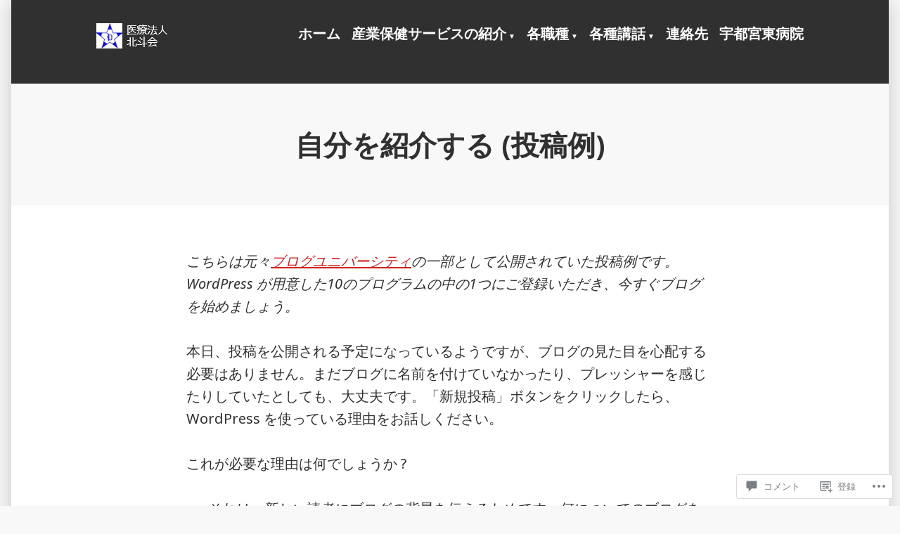

--- FILE ---
content_type: text/html; charset=UTF-8
request_url: https://kenkou.hokutokai.or.jp/2021/01/13/example-post-3/
body_size: 43615
content:
<!doctype html>
<html lang="ja">
<head>
	<meta charset="UTF-8" />
	<meta name="viewport" content="width=device-width, initial-scale=1" />
	<link rel="profile" href="https://gmpg.org/xfn/11" />
	<title>自分を紹介する (投稿例) &#8211; 宇都宮東病院　産業保健サービス</title>
<meta name='robots' content='max-image-preview:large' />

<!-- Async WordPress.com Remote Login -->
<script id="wpcom_remote_login_js">
var wpcom_remote_login_extra_auth = '';
function wpcom_remote_login_remove_dom_node_id( element_id ) {
	var dom_node = document.getElementById( element_id );
	if ( dom_node ) { dom_node.parentNode.removeChild( dom_node ); }
}
function wpcom_remote_login_remove_dom_node_classes( class_name ) {
	var dom_nodes = document.querySelectorAll( '.' + class_name );
	for ( var i = 0; i < dom_nodes.length; i++ ) {
		dom_nodes[ i ].parentNode.removeChild( dom_nodes[ i ] );
	}
}
function wpcom_remote_login_final_cleanup() {
	wpcom_remote_login_remove_dom_node_classes( "wpcom_remote_login_msg" );
	wpcom_remote_login_remove_dom_node_id( "wpcom_remote_login_key" );
	wpcom_remote_login_remove_dom_node_id( "wpcom_remote_login_validate" );
	wpcom_remote_login_remove_dom_node_id( "wpcom_remote_login_js" );
	wpcom_remote_login_remove_dom_node_id( "wpcom_request_access_iframe" );
	wpcom_remote_login_remove_dom_node_id( "wpcom_request_access_styles" );
}

// Watch for messages back from the remote login
window.addEventListener( "message", function( e ) {
	if ( e.origin === "https://r-login.wordpress.com" ) {
		var data = {};
		try {
			data = JSON.parse( e.data );
		} catch( e ) {
			wpcom_remote_login_final_cleanup();
			return;
		}

		if ( data.msg === 'LOGIN' ) {
			// Clean up the login check iframe
			wpcom_remote_login_remove_dom_node_id( "wpcom_remote_login_key" );

			var id_regex = new RegExp( /^[0-9]+$/ );
			var token_regex = new RegExp( /^.*|.*|.*$/ );
			if (
				token_regex.test( data.token )
				&& id_regex.test( data.wpcomid )
			) {
				// We have everything we need to ask for a login
				var script = document.createElement( "script" );
				script.setAttribute( "id", "wpcom_remote_login_validate" );
				script.src = '/remote-login.php?wpcom_remote_login=validate'
					+ '&wpcomid=' + data.wpcomid
					+ '&token=' + encodeURIComponent( data.token )
					+ '&host=' + window.location.protocol
					+ '//' + window.location.hostname
					+ '&postid=10'
					+ '&is_singular=1';
				document.body.appendChild( script );
			}

			return;
		}

		// Safari ITP, not logged in, so redirect
		if ( data.msg === 'LOGIN-REDIRECT' ) {
			window.location = 'https://wordpress.com/log-in?redirect_to=' + window.location.href;
			return;
		}

		// Safari ITP, storage access failed, remove the request
		if ( data.msg === 'LOGIN-REMOVE' ) {
			var css_zap = 'html { -webkit-transition: margin-top 1s; transition: margin-top 1s; } /* 9001 */ html { margin-top: 0 !important; } * html body { margin-top: 0 !important; } @media screen and ( max-width: 782px ) { html { margin-top: 0 !important; } * html body { margin-top: 0 !important; } }';
			var style_zap = document.createElement( 'style' );
			style_zap.type = 'text/css';
			style_zap.appendChild( document.createTextNode( css_zap ) );
			document.body.appendChild( style_zap );

			var e = document.getElementById( 'wpcom_request_access_iframe' );
			e.parentNode.removeChild( e );

			document.cookie = 'wordpress_com_login_access=denied; path=/; max-age=31536000';

			return;
		}

		// Safari ITP
		if ( data.msg === 'REQUEST_ACCESS' ) {
			console.log( 'request access: safari' );

			// Check ITP iframe enable/disable knob
			if ( wpcom_remote_login_extra_auth !== 'safari_itp_iframe' ) {
				return;
			}

			// If we are in a "private window" there is no ITP.
			var private_window = false;
			try {
				var opendb = window.openDatabase( null, null, null, null );
			} catch( e ) {
				private_window = true;
			}

			if ( private_window ) {
				console.log( 'private window' );
				return;
			}

			var iframe = document.createElement( 'iframe' );
			iframe.id = 'wpcom_request_access_iframe';
			iframe.setAttribute( 'scrolling', 'no' );
			iframe.setAttribute( 'sandbox', 'allow-storage-access-by-user-activation allow-scripts allow-same-origin allow-top-navigation-by-user-activation' );
			iframe.src = 'https://r-login.wordpress.com/remote-login.php?wpcom_remote_login=request_access&origin=' + encodeURIComponent( data.origin ) + '&wpcomid=' + encodeURIComponent( data.wpcomid );

			var css = 'html { -webkit-transition: margin-top 1s; transition: margin-top 1s; } /* 9001 */ html { margin-top: 46px !important; } * html body { margin-top: 46px !important; } @media screen and ( max-width: 660px ) { html { margin-top: 71px !important; } * html body { margin-top: 71px !important; } #wpcom_request_access_iframe { display: block; height: 71px !important; } } #wpcom_request_access_iframe { border: 0px; height: 46px; position: fixed; top: 0; left: 0; width: 100%; min-width: 100%; z-index: 99999; background: #23282d; } ';

			var style = document.createElement( 'style' );
			style.type = 'text/css';
			style.id = 'wpcom_request_access_styles';
			style.appendChild( document.createTextNode( css ) );
			document.body.appendChild( style );

			document.body.appendChild( iframe );
		}

		if ( data.msg === 'DONE' ) {
			wpcom_remote_login_final_cleanup();
		}
	}
}, false );

// Inject the remote login iframe after the page has had a chance to load
// more critical resources
window.addEventListener( "DOMContentLoaded", function( e ) {
	var iframe = document.createElement( "iframe" );
	iframe.style.display = "none";
	iframe.setAttribute( "scrolling", "no" );
	iframe.setAttribute( "id", "wpcom_remote_login_key" );
	iframe.src = "https://r-login.wordpress.com/remote-login.php"
		+ "?wpcom_remote_login=key"
		+ "&origin=aHR0cHM6Ly9rZW5rb3UuaG9rdXRva2FpLm9yLmpw"
		+ "&wpcomid=188003811"
		+ "&time=" + Math.floor( Date.now() / 1000 );
	document.body.appendChild( iframe );
}, false );
</script>
<link rel='dns-prefetch' href='//s0.wp.com' />
<link rel='dns-prefetch' href='//widgets.wp.com' />
<link rel='dns-prefetch' href='//fonts-api.wp.com' />
<link rel="alternate" type="application/rss+xml" title="宇都宮東病院　産業保健サービス &raquo; フィード" href="https://kenkou.hokutokai.or.jp/feed/" />
<link rel="alternate" type="application/rss+xml" title="宇都宮東病院　産業保健サービス &raquo; コメントフィード" href="https://kenkou.hokutokai.or.jp/comments/feed/" />
<link rel="alternate" type="application/rss+xml" title="宇都宮東病院　産業保健サービス &raquo; 自分を紹介する (投稿例) のコメントのフィード" href="https://kenkou.hokutokai.or.jp/2021/01/13/example-post-3/feed/" />
	<script type="text/javascript">
		/* <![CDATA[ */
		function addLoadEvent(func) {
			var oldonload = window.onload;
			if (typeof window.onload != 'function') {
				window.onload = func;
			} else {
				window.onload = function () {
					oldonload();
					func();
				}
			}
		}
		/* ]]> */
	</script>
	<link crossorigin='anonymous' rel='stylesheet' id='all-css-0-1' href='/wp-content/mu-plugins/jetpack-plugin/moon/modules/related-posts/related-posts.css?m=1753284714i&cssminify=yes' type='text/css' media='all' />
<style id='wp-emoji-styles-inline-css'>

	img.wp-smiley, img.emoji {
		display: inline !important;
		border: none !important;
		box-shadow: none !important;
		height: 1em !important;
		width: 1em !important;
		margin: 0 0.07em !important;
		vertical-align: -0.1em !important;
		background: none !important;
		padding: 0 !important;
	}
/*# sourceURL=wp-emoji-styles-inline-css */
</style>
<link crossorigin='anonymous' rel='stylesheet' id='all-css-2-1' href='/wp-content/plugins/gutenberg-core/v22.2.0/build/styles/block-library/style.css?m=1764855221i&cssminify=yes' type='text/css' media='all' />
<style id='wp-block-library-inline-css'>
.has-text-align-justify {
	text-align:justify;
}
.has-text-align-justify{text-align:justify;}

/*# sourceURL=wp-block-library-inline-css */
</style><style id='wp-block-paragraph-inline-css'>
.is-small-text{font-size:.875em}.is-regular-text{font-size:1em}.is-large-text{font-size:2.25em}.is-larger-text{font-size:3em}.has-drop-cap:not(:focus):first-letter{float:left;font-size:8.4em;font-style:normal;font-weight:100;line-height:.68;margin:.05em .1em 0 0;text-transform:uppercase}body.rtl .has-drop-cap:not(:focus):first-letter{float:none;margin-left:.1em}p.has-drop-cap.has-background{overflow:hidden}:root :where(p.has-background){padding:1.25em 2.375em}:where(p.has-text-color:not(.has-link-color)) a{color:inherit}p.has-text-align-left[style*="writing-mode:vertical-lr"],p.has-text-align-right[style*="writing-mode:vertical-rl"]{rotate:180deg}
/*# sourceURL=/wp-content/plugins/gutenberg-core/v22.2.0/build/styles/block-library/paragraph/style.css */
</style>
<style id='wp-block-list-inline-css'>
ol,ul{box-sizing:border-box}:root :where(.wp-block-list.has-background){padding:1.25em 2.375em}
/*# sourceURL=/wp-content/plugins/gutenberg-core/v22.2.0/build/styles/block-library/list/style.css */
</style>
<style id='global-styles-inline-css'>
:root{--wp--preset--aspect-ratio--square: 1;--wp--preset--aspect-ratio--4-3: 4/3;--wp--preset--aspect-ratio--3-4: 3/4;--wp--preset--aspect-ratio--3-2: 3/2;--wp--preset--aspect-ratio--2-3: 2/3;--wp--preset--aspect-ratio--16-9: 16/9;--wp--preset--aspect-ratio--9-16: 9/16;--wp--preset--color--black: #000000;--wp--preset--color--cyan-bluish-gray: #abb8c3;--wp--preset--color--white: #ffffff;--wp--preset--color--pale-pink: #f78da7;--wp--preset--color--vivid-red: #cf2e2e;--wp--preset--color--luminous-vivid-orange: #ff6900;--wp--preset--color--luminous-vivid-amber: #fcb900;--wp--preset--color--light-green-cyan: #7bdcb5;--wp--preset--color--vivid-green-cyan: #00d084;--wp--preset--color--pale-cyan-blue: #8ed1fc;--wp--preset--color--vivid-cyan-blue: #0693e3;--wp--preset--color--vivid-purple: #9b51e0;--wp--preset--color--primary: #CD2220;--wp--preset--color--secondary: #007AB7;--wp--preset--color--foreground: #303030;--wp--preset--color--background: #FFFFFF;--wp--preset--gradient--vivid-cyan-blue-to-vivid-purple: linear-gradient(135deg,rgb(6,147,227) 0%,rgb(155,81,224) 100%);--wp--preset--gradient--light-green-cyan-to-vivid-green-cyan: linear-gradient(135deg,rgb(122,220,180) 0%,rgb(0,208,130) 100%);--wp--preset--gradient--luminous-vivid-amber-to-luminous-vivid-orange: linear-gradient(135deg,rgb(252,185,0) 0%,rgb(255,105,0) 100%);--wp--preset--gradient--luminous-vivid-orange-to-vivid-red: linear-gradient(135deg,rgb(255,105,0) 0%,rgb(207,46,46) 100%);--wp--preset--gradient--very-light-gray-to-cyan-bluish-gray: linear-gradient(135deg,rgb(238,238,238) 0%,rgb(169,184,195) 100%);--wp--preset--gradient--cool-to-warm-spectrum: linear-gradient(135deg,rgb(74,234,220) 0%,rgb(151,120,209) 20%,rgb(207,42,186) 40%,rgb(238,44,130) 60%,rgb(251,105,98) 80%,rgb(254,248,76) 100%);--wp--preset--gradient--blush-light-purple: linear-gradient(135deg,rgb(255,206,236) 0%,rgb(152,150,240) 100%);--wp--preset--gradient--blush-bordeaux: linear-gradient(135deg,rgb(254,205,165) 0%,rgb(254,45,45) 50%,rgb(107,0,62) 100%);--wp--preset--gradient--luminous-dusk: linear-gradient(135deg,rgb(255,203,112) 0%,rgb(199,81,192) 50%,rgb(65,88,208) 100%);--wp--preset--gradient--pale-ocean: linear-gradient(135deg,rgb(255,245,203) 0%,rgb(182,227,212) 50%,rgb(51,167,181) 100%);--wp--preset--gradient--electric-grass: linear-gradient(135deg,rgb(202,248,128) 0%,rgb(113,206,126) 100%);--wp--preset--gradient--midnight: linear-gradient(135deg,rgb(2,3,129) 0%,rgb(40,116,252) 100%);--wp--preset--font-size--small: 16.6px;--wp--preset--font-size--medium: 20px;--wp--preset--font-size--large: 26.45px;--wp--preset--font-size--x-large: 42px;--wp--preset--font-size--normal: 20px;--wp--preset--font-size--huge: 30.4174px;--wp--preset--font-family--albert-sans: 'Albert Sans', sans-serif;--wp--preset--font-family--alegreya: Alegreya, serif;--wp--preset--font-family--arvo: Arvo, serif;--wp--preset--font-family--bodoni-moda: 'Bodoni Moda', serif;--wp--preset--font-family--bricolage-grotesque: 'Bricolage Grotesque', sans-serif;--wp--preset--font-family--cabin: Cabin, sans-serif;--wp--preset--font-family--chivo: Chivo, sans-serif;--wp--preset--font-family--commissioner: Commissioner, sans-serif;--wp--preset--font-family--cormorant: Cormorant, serif;--wp--preset--font-family--courier-prime: 'Courier Prime', monospace;--wp--preset--font-family--crimson-pro: 'Crimson Pro', serif;--wp--preset--font-family--dm-mono: 'DM Mono', monospace;--wp--preset--font-family--dm-sans: 'DM Sans', sans-serif;--wp--preset--font-family--dm-serif-display: 'DM Serif Display', serif;--wp--preset--font-family--domine: Domine, serif;--wp--preset--font-family--eb-garamond: 'EB Garamond', serif;--wp--preset--font-family--epilogue: Epilogue, sans-serif;--wp--preset--font-family--fahkwang: Fahkwang, sans-serif;--wp--preset--font-family--figtree: Figtree, sans-serif;--wp--preset--font-family--fira-sans: 'Fira Sans', sans-serif;--wp--preset--font-family--fjalla-one: 'Fjalla One', sans-serif;--wp--preset--font-family--fraunces: Fraunces, serif;--wp--preset--font-family--gabarito: Gabarito, system-ui;--wp--preset--font-family--ibm-plex-mono: 'IBM Plex Mono', monospace;--wp--preset--font-family--ibm-plex-sans: 'IBM Plex Sans', sans-serif;--wp--preset--font-family--ibarra-real-nova: 'Ibarra Real Nova', serif;--wp--preset--font-family--instrument-serif: 'Instrument Serif', serif;--wp--preset--font-family--inter: Inter, sans-serif;--wp--preset--font-family--josefin-sans: 'Josefin Sans', sans-serif;--wp--preset--font-family--jost: Jost, sans-serif;--wp--preset--font-family--libre-baskerville: 'Libre Baskerville', serif;--wp--preset--font-family--libre-franklin: 'Libre Franklin', sans-serif;--wp--preset--font-family--literata: Literata, serif;--wp--preset--font-family--lora: Lora, serif;--wp--preset--font-family--merriweather: Merriweather, serif;--wp--preset--font-family--montserrat: Montserrat, sans-serif;--wp--preset--font-family--newsreader: Newsreader, serif;--wp--preset--font-family--noto-sans-mono: 'Noto Sans Mono', sans-serif;--wp--preset--font-family--nunito: Nunito, sans-serif;--wp--preset--font-family--open-sans: 'Open Sans', sans-serif;--wp--preset--font-family--overpass: Overpass, sans-serif;--wp--preset--font-family--pt-serif: 'PT Serif', serif;--wp--preset--font-family--petrona: Petrona, serif;--wp--preset--font-family--piazzolla: Piazzolla, serif;--wp--preset--font-family--playfair-display: 'Playfair Display', serif;--wp--preset--font-family--plus-jakarta-sans: 'Plus Jakarta Sans', sans-serif;--wp--preset--font-family--poppins: Poppins, sans-serif;--wp--preset--font-family--raleway: Raleway, sans-serif;--wp--preset--font-family--roboto: Roboto, sans-serif;--wp--preset--font-family--roboto-slab: 'Roboto Slab', serif;--wp--preset--font-family--rubik: Rubik, sans-serif;--wp--preset--font-family--rufina: Rufina, serif;--wp--preset--font-family--sora: Sora, sans-serif;--wp--preset--font-family--source-sans-3: 'Source Sans 3', sans-serif;--wp--preset--font-family--source-serif-4: 'Source Serif 4', serif;--wp--preset--font-family--space-mono: 'Space Mono', monospace;--wp--preset--font-family--syne: Syne, sans-serif;--wp--preset--font-family--texturina: Texturina, serif;--wp--preset--font-family--urbanist: Urbanist, sans-serif;--wp--preset--font-family--work-sans: 'Work Sans', sans-serif;--wp--preset--spacing--20: 0.44rem;--wp--preset--spacing--30: 0.67rem;--wp--preset--spacing--40: 1rem;--wp--preset--spacing--50: 1.5rem;--wp--preset--spacing--60: 2.25rem;--wp--preset--spacing--70: 3.38rem;--wp--preset--spacing--80: 5.06rem;--wp--preset--shadow--natural: 6px 6px 9px rgba(0, 0, 0, 0.2);--wp--preset--shadow--deep: 12px 12px 50px rgba(0, 0, 0, 0.4);--wp--preset--shadow--sharp: 6px 6px 0px rgba(0, 0, 0, 0.2);--wp--preset--shadow--outlined: 6px 6px 0px -3px rgb(255, 255, 255), 6px 6px rgb(0, 0, 0);--wp--preset--shadow--crisp: 6px 6px 0px rgb(0, 0, 0);}:root :where(.is-layout-flow) > :first-child{margin-block-start: 0;}:root :where(.is-layout-flow) > :last-child{margin-block-end: 0;}:root :where(.is-layout-flow) > *{margin-block-start: 24px;margin-block-end: 0;}:root :where(.is-layout-constrained) > :first-child{margin-block-start: 0;}:root :where(.is-layout-constrained) > :last-child{margin-block-end: 0;}:root :where(.is-layout-constrained) > *{margin-block-start: 24px;margin-block-end: 0;}:root :where(.is-layout-flex){gap: 24px;}:root :where(.is-layout-grid){gap: 24px;}body .is-layout-flex{display: flex;}.is-layout-flex{flex-wrap: wrap;align-items: center;}.is-layout-flex > :is(*, div){margin: 0;}body .is-layout-grid{display: grid;}.is-layout-grid > :is(*, div){margin: 0;}.has-black-color{color: var(--wp--preset--color--black) !important;}.has-cyan-bluish-gray-color{color: var(--wp--preset--color--cyan-bluish-gray) !important;}.has-white-color{color: var(--wp--preset--color--white) !important;}.has-pale-pink-color{color: var(--wp--preset--color--pale-pink) !important;}.has-vivid-red-color{color: var(--wp--preset--color--vivid-red) !important;}.has-luminous-vivid-orange-color{color: var(--wp--preset--color--luminous-vivid-orange) !important;}.has-luminous-vivid-amber-color{color: var(--wp--preset--color--luminous-vivid-amber) !important;}.has-light-green-cyan-color{color: var(--wp--preset--color--light-green-cyan) !important;}.has-vivid-green-cyan-color{color: var(--wp--preset--color--vivid-green-cyan) !important;}.has-pale-cyan-blue-color{color: var(--wp--preset--color--pale-cyan-blue) !important;}.has-vivid-cyan-blue-color{color: var(--wp--preset--color--vivid-cyan-blue) !important;}.has-vivid-purple-color{color: var(--wp--preset--color--vivid-purple) !important;}.has-primary-color{color: var(--wp--preset--color--primary) !important;}.has-secondary-color{color: var(--wp--preset--color--secondary) !important;}.has-foreground-color{color: var(--wp--preset--color--foreground) !important;}.has-background-color{color: var(--wp--preset--color--background) !important;}.has-black-background-color{background-color: var(--wp--preset--color--black) !important;}.has-cyan-bluish-gray-background-color{background-color: var(--wp--preset--color--cyan-bluish-gray) !important;}.has-white-background-color{background-color: var(--wp--preset--color--white) !important;}.has-pale-pink-background-color{background-color: var(--wp--preset--color--pale-pink) !important;}.has-vivid-red-background-color{background-color: var(--wp--preset--color--vivid-red) !important;}.has-luminous-vivid-orange-background-color{background-color: var(--wp--preset--color--luminous-vivid-orange) !important;}.has-luminous-vivid-amber-background-color{background-color: var(--wp--preset--color--luminous-vivid-amber) !important;}.has-light-green-cyan-background-color{background-color: var(--wp--preset--color--light-green-cyan) !important;}.has-vivid-green-cyan-background-color{background-color: var(--wp--preset--color--vivid-green-cyan) !important;}.has-pale-cyan-blue-background-color{background-color: var(--wp--preset--color--pale-cyan-blue) !important;}.has-vivid-cyan-blue-background-color{background-color: var(--wp--preset--color--vivid-cyan-blue) !important;}.has-vivid-purple-background-color{background-color: var(--wp--preset--color--vivid-purple) !important;}.has-primary-background-color{background-color: var(--wp--preset--color--primary) !important;}.has-secondary-background-color{background-color: var(--wp--preset--color--secondary) !important;}.has-foreground-background-color{background-color: var(--wp--preset--color--foreground) !important;}.has-background-background-color{background-color: var(--wp--preset--color--background) !important;}.has-black-border-color{border-color: var(--wp--preset--color--black) !important;}.has-cyan-bluish-gray-border-color{border-color: var(--wp--preset--color--cyan-bluish-gray) !important;}.has-white-border-color{border-color: var(--wp--preset--color--white) !important;}.has-pale-pink-border-color{border-color: var(--wp--preset--color--pale-pink) !important;}.has-vivid-red-border-color{border-color: var(--wp--preset--color--vivid-red) !important;}.has-luminous-vivid-orange-border-color{border-color: var(--wp--preset--color--luminous-vivid-orange) !important;}.has-luminous-vivid-amber-border-color{border-color: var(--wp--preset--color--luminous-vivid-amber) !important;}.has-light-green-cyan-border-color{border-color: var(--wp--preset--color--light-green-cyan) !important;}.has-vivid-green-cyan-border-color{border-color: var(--wp--preset--color--vivid-green-cyan) !important;}.has-pale-cyan-blue-border-color{border-color: var(--wp--preset--color--pale-cyan-blue) !important;}.has-vivid-cyan-blue-border-color{border-color: var(--wp--preset--color--vivid-cyan-blue) !important;}.has-vivid-purple-border-color{border-color: var(--wp--preset--color--vivid-purple) !important;}.has-primary-border-color{border-color: var(--wp--preset--color--primary) !important;}.has-secondary-border-color{border-color: var(--wp--preset--color--secondary) !important;}.has-foreground-border-color{border-color: var(--wp--preset--color--foreground) !important;}.has-background-border-color{border-color: var(--wp--preset--color--background) !important;}.has-vivid-cyan-blue-to-vivid-purple-gradient-background{background: var(--wp--preset--gradient--vivid-cyan-blue-to-vivid-purple) !important;}.has-light-green-cyan-to-vivid-green-cyan-gradient-background{background: var(--wp--preset--gradient--light-green-cyan-to-vivid-green-cyan) !important;}.has-luminous-vivid-amber-to-luminous-vivid-orange-gradient-background{background: var(--wp--preset--gradient--luminous-vivid-amber-to-luminous-vivid-orange) !important;}.has-luminous-vivid-orange-to-vivid-red-gradient-background{background: var(--wp--preset--gradient--luminous-vivid-orange-to-vivid-red) !important;}.has-very-light-gray-to-cyan-bluish-gray-gradient-background{background: var(--wp--preset--gradient--very-light-gray-to-cyan-bluish-gray) !important;}.has-cool-to-warm-spectrum-gradient-background{background: var(--wp--preset--gradient--cool-to-warm-spectrum) !important;}.has-blush-light-purple-gradient-background{background: var(--wp--preset--gradient--blush-light-purple) !important;}.has-blush-bordeaux-gradient-background{background: var(--wp--preset--gradient--blush-bordeaux) !important;}.has-luminous-dusk-gradient-background{background: var(--wp--preset--gradient--luminous-dusk) !important;}.has-pale-ocean-gradient-background{background: var(--wp--preset--gradient--pale-ocean) !important;}.has-electric-grass-gradient-background{background: var(--wp--preset--gradient--electric-grass) !important;}.has-midnight-gradient-background{background: var(--wp--preset--gradient--midnight) !important;}.has-small-font-size{font-size: var(--wp--preset--font-size--small) !important;}.has-medium-font-size{font-size: var(--wp--preset--font-size--medium) !important;}.has-large-font-size{font-size: var(--wp--preset--font-size--large) !important;}.has-x-large-font-size{font-size: var(--wp--preset--font-size--x-large) !important;}.has-normal-font-size{font-size: var(--wp--preset--font-size--normal) !important;}.has-huge-font-size{font-size: var(--wp--preset--font-size--huge) !important;}.has-albert-sans-font-family{font-family: var(--wp--preset--font-family--albert-sans) !important;}.has-alegreya-font-family{font-family: var(--wp--preset--font-family--alegreya) !important;}.has-arvo-font-family{font-family: var(--wp--preset--font-family--arvo) !important;}.has-bodoni-moda-font-family{font-family: var(--wp--preset--font-family--bodoni-moda) !important;}.has-bricolage-grotesque-font-family{font-family: var(--wp--preset--font-family--bricolage-grotesque) !important;}.has-cabin-font-family{font-family: var(--wp--preset--font-family--cabin) !important;}.has-chivo-font-family{font-family: var(--wp--preset--font-family--chivo) !important;}.has-commissioner-font-family{font-family: var(--wp--preset--font-family--commissioner) !important;}.has-cormorant-font-family{font-family: var(--wp--preset--font-family--cormorant) !important;}.has-courier-prime-font-family{font-family: var(--wp--preset--font-family--courier-prime) !important;}.has-crimson-pro-font-family{font-family: var(--wp--preset--font-family--crimson-pro) !important;}.has-dm-mono-font-family{font-family: var(--wp--preset--font-family--dm-mono) !important;}.has-dm-sans-font-family{font-family: var(--wp--preset--font-family--dm-sans) !important;}.has-dm-serif-display-font-family{font-family: var(--wp--preset--font-family--dm-serif-display) !important;}.has-domine-font-family{font-family: var(--wp--preset--font-family--domine) !important;}.has-eb-garamond-font-family{font-family: var(--wp--preset--font-family--eb-garamond) !important;}.has-epilogue-font-family{font-family: var(--wp--preset--font-family--epilogue) !important;}.has-fahkwang-font-family{font-family: var(--wp--preset--font-family--fahkwang) !important;}.has-figtree-font-family{font-family: var(--wp--preset--font-family--figtree) !important;}.has-fira-sans-font-family{font-family: var(--wp--preset--font-family--fira-sans) !important;}.has-fjalla-one-font-family{font-family: var(--wp--preset--font-family--fjalla-one) !important;}.has-fraunces-font-family{font-family: var(--wp--preset--font-family--fraunces) !important;}.has-gabarito-font-family{font-family: var(--wp--preset--font-family--gabarito) !important;}.has-ibm-plex-mono-font-family{font-family: var(--wp--preset--font-family--ibm-plex-mono) !important;}.has-ibm-plex-sans-font-family{font-family: var(--wp--preset--font-family--ibm-plex-sans) !important;}.has-ibarra-real-nova-font-family{font-family: var(--wp--preset--font-family--ibarra-real-nova) !important;}.has-instrument-serif-font-family{font-family: var(--wp--preset--font-family--instrument-serif) !important;}.has-inter-font-family{font-family: var(--wp--preset--font-family--inter) !important;}.has-josefin-sans-font-family{font-family: var(--wp--preset--font-family--josefin-sans) !important;}.has-jost-font-family{font-family: var(--wp--preset--font-family--jost) !important;}.has-libre-baskerville-font-family{font-family: var(--wp--preset--font-family--libre-baskerville) !important;}.has-libre-franklin-font-family{font-family: var(--wp--preset--font-family--libre-franklin) !important;}.has-literata-font-family{font-family: var(--wp--preset--font-family--literata) !important;}.has-lora-font-family{font-family: var(--wp--preset--font-family--lora) !important;}.has-merriweather-font-family{font-family: var(--wp--preset--font-family--merriweather) !important;}.has-montserrat-font-family{font-family: var(--wp--preset--font-family--montserrat) !important;}.has-newsreader-font-family{font-family: var(--wp--preset--font-family--newsreader) !important;}.has-noto-sans-mono-font-family{font-family: var(--wp--preset--font-family--noto-sans-mono) !important;}.has-nunito-font-family{font-family: var(--wp--preset--font-family--nunito) !important;}.has-open-sans-font-family{font-family: var(--wp--preset--font-family--open-sans) !important;}.has-overpass-font-family{font-family: var(--wp--preset--font-family--overpass) !important;}.has-pt-serif-font-family{font-family: var(--wp--preset--font-family--pt-serif) !important;}.has-petrona-font-family{font-family: var(--wp--preset--font-family--petrona) !important;}.has-piazzolla-font-family{font-family: var(--wp--preset--font-family--piazzolla) !important;}.has-playfair-display-font-family{font-family: var(--wp--preset--font-family--playfair-display) !important;}.has-plus-jakarta-sans-font-family{font-family: var(--wp--preset--font-family--plus-jakarta-sans) !important;}.has-poppins-font-family{font-family: var(--wp--preset--font-family--poppins) !important;}.has-raleway-font-family{font-family: var(--wp--preset--font-family--raleway) !important;}.has-roboto-font-family{font-family: var(--wp--preset--font-family--roboto) !important;}.has-roboto-slab-font-family{font-family: var(--wp--preset--font-family--roboto-slab) !important;}.has-rubik-font-family{font-family: var(--wp--preset--font-family--rubik) !important;}.has-rufina-font-family{font-family: var(--wp--preset--font-family--rufina) !important;}.has-sora-font-family{font-family: var(--wp--preset--font-family--sora) !important;}.has-source-sans-3-font-family{font-family: var(--wp--preset--font-family--source-sans-3) !important;}.has-source-serif-4-font-family{font-family: var(--wp--preset--font-family--source-serif-4) !important;}.has-space-mono-font-family{font-family: var(--wp--preset--font-family--space-mono) !important;}.has-syne-font-family{font-family: var(--wp--preset--font-family--syne) !important;}.has-texturina-font-family{font-family: var(--wp--preset--font-family--texturina) !important;}.has-urbanist-font-family{font-family: var(--wp--preset--font-family--urbanist) !important;}.has-work-sans-font-family{font-family: var(--wp--preset--font-family--work-sans) !important;}
/*# sourceURL=global-styles-inline-css */
</style>

<style id='classic-theme-styles-inline-css'>
/*! This file is auto-generated */
.wp-block-button__link{color:#fff;background-color:#32373c;border-radius:9999px;box-shadow:none;text-decoration:none;padding:calc(.667em + 2px) calc(1.333em + 2px);font-size:1.125em}.wp-block-file__button{background:#32373c;color:#fff;text-decoration:none}
/*# sourceURL=/wp-includes/css/classic-themes.min.css */
</style>
<link crossorigin='anonymous' rel='stylesheet' id='all-css-4-1' href='/_static/??-eJx9jl0KAjEMhC9kNrsi6ot4FGm7QatNW5p0xdvbRfxBwZdAZuabBK8ZXIpKUTGHevRR0CUbkrsILrth2w0gnnMgKDR1Kxy96CsBordAnRNZ4EcRV3h3FWo6Z6Nzgmn0hgJxi/3DrrkxYG0uJAJtsq8Memqg/OPOpNm4CzTpUfEwkFOKT/MwURxTQVM1sVH17gdDKQ5t9WHEiYptp5s4/yzf+/zMnnfDZt33y83Qb893kB9+HA==&cssminify=yes' type='text/css' media='all' />
<link rel='stylesheet' id='verbum-gutenberg-css-css' href='https://widgets.wp.com/verbum-block-editor/block-editor.css?ver=1738686361' media='all' />
<link crossorigin='anonymous' rel='stylesheet' id='print-css-7-1' href='/wp-content/themes/pub/varia/print.css?m=1738187798i&cssminify=yes' type='text/css' media='print' />
<link crossorigin='anonymous' rel='stylesheet' id='all-css-8-1' href='/_static/??-eJx9i0EOAiEMAD8kNhsP4MH4FhYr1pSWUHDj713jRaPxNpPMwFJdUukoHfoFCxrUMUPRdkIB63fGbTLbwO/uFhtFIEmv1C01afkaynCVRyYxaDiz5hUzrNWb/psyqmNNsZPKh7gzR2rP9VgOk9+FKXi/D9cH9EVPQA==&cssminify=yes' type='text/css' media='all' />
<link rel='stylesheet' id='morden-fonts-css' href='https://fonts-api.wp.com/css?family=Noto+Sans%3A400%2C400i%2C700%2C700i&#038;subset=latin%2Clatin-ext' media='all' />
<link crossorigin='anonymous' rel='stylesheet' id='all-css-10-1' href='/wp-content/themes/pub/morden/style.css?m=1738187798i&cssminify=yes' type='text/css' media='all' />
<style id='jetpack-global-styles-frontend-style-inline-css'>
:root { --font-headings: unset; --font-base: unset; --font-headings-default: -apple-system,BlinkMacSystemFont,"Segoe UI",Roboto,Oxygen-Sans,Ubuntu,Cantarell,"Helvetica Neue",sans-serif; --font-base-default: -apple-system,BlinkMacSystemFont,"Segoe UI",Roboto,Oxygen-Sans,Ubuntu,Cantarell,"Helvetica Neue",sans-serif;}
/*# sourceURL=jetpack-global-styles-frontend-style-inline-css */
</style>
<link crossorigin='anonymous' rel='stylesheet' id='all-css-12-1' href='/wp-content/themes/h4/global.css?m=1420737423i&cssminify=yes' type='text/css' media='all' />
<script type="text/javascript" id="jetpack_related-posts-js-extra">
/* <![CDATA[ */
var related_posts_js_options = {"post_heading":"h4"};
//# sourceURL=jetpack_related-posts-js-extra
/* ]]> */
</script>
<script type="text/javascript" id="wpcom-actionbar-placeholder-js-extra">
/* <![CDATA[ */
var actionbardata = {"siteID":"188003811","postID":"10","siteURL":"https://kenkou.hokutokai.or.jp","xhrURL":"https://kenkou.hokutokai.or.jp/wp-admin/admin-ajax.php","nonce":"05abe5eca9","isLoggedIn":"","statusMessage":"","subsEmailDefault":"instantly","proxyScriptUrl":"https://s0.wp.com/wp-content/js/wpcom-proxy-request.js?m=1513050504i&amp;ver=20211021","shortlink":"https://wp.me/pcIQnx-a","i18n":{"followedText":"\u3053\u306e\u30b5\u30a4\u30c8\u306e\u65b0\u3057\u3044\u6295\u7a3f\u306f \u003Ca href=\"https://wordpress.com/reader\"\u003EReader\u003C/a\u003E \u306b\u8868\u793a\u3055\u308c\u308b\u3088\u3046\u306b\u306a\u308a\u307e\u3057\u305f","foldBar":"\u3053\u306e\u30d0\u30fc\u3092\u6298\u308a\u305f\u305f\u3080","unfoldBar":"\u3053\u306e\u30d0\u30fc\u3092\u5c55\u958b","shortLinkCopied":"\u77ed\u7e2e\u30ea\u30f3\u30af\u304c\u30af\u30ea\u30c3\u30d7\u30dc\u30fc\u30c9\u306b\u30b3\u30d4\u30fc\u3055\u308c\u307e\u3057\u305f\u3002"}};
//# sourceURL=wpcom-actionbar-placeholder-js-extra
/* ]]> */
</script>
<script type="text/javascript" id="jetpack-mu-wpcom-settings-js-before">
/* <![CDATA[ */
var JETPACK_MU_WPCOM_SETTINGS = {"assetsUrl":"https://s0.wp.com/wp-content/mu-plugins/jetpack-mu-wpcom-plugin/moon/jetpack_vendor/automattic/jetpack-mu-wpcom/src/build/"};
//# sourceURL=jetpack-mu-wpcom-settings-js-before
/* ]]> */
</script>
<script crossorigin='anonymous' type='text/javascript'  src='/_static/??/wp-content/mu-plugins/jetpack-plugin/moon/_inc/build/related-posts/related-posts.min.js,/wp-content/js/rlt-proxy.js?m=1755006225j'></script>
<script type="text/javascript" id="rlt-proxy-js-after">
/* <![CDATA[ */
	rltInitialize( {"token":null,"iframeOrigins":["https:\/\/widgets.wp.com"]} );
//# sourceURL=rlt-proxy-js-after
/* ]]> */
</script>
<link rel="EditURI" type="application/rsd+xml" title="RSD" href="https://sangyouhokenhigashihp.wordpress.com/xmlrpc.php?rsd" />
<meta name="generator" content="WordPress.com" />
<link rel="canonical" href="https://kenkou.hokutokai.or.jp/2021/01/13/example-post-3/" />
<link rel='shortlink' href='https://wp.me/pcIQnx-a' />
		<!-- Custom Logo: hide header text -->
		<style id="custom-logo-css" type="text/css">
			.site-title, .site-description {
				position: absolute;
				clip-path: inset(50%);
			}
		</style>
		<link rel="alternate" type="application/json+oembed" href="https://public-api.wordpress.com/oembed/?format=json&amp;url=https%3A%2F%2Fkenkou.hokutokai.or.jp%2F2021%2F01%2F13%2Fexample-post-3%2F&amp;for=wpcom-auto-discovery" /><link rel="alternate" type="application/xml+oembed" href="https://public-api.wordpress.com/oembed/?format=xml&amp;url=https%3A%2F%2Fkenkou.hokutokai.or.jp%2F2021%2F01%2F13%2Fexample-post-3%2F&amp;for=wpcom-auto-discovery" />
<!-- Jetpack Open Graph Tags -->
<meta property="og:type" content="article" />
<meta property="og:title" content="自分を紹介する (投稿例)" />
<meta property="og:url" content="https://kenkou.hokutokai.or.jp/2021/01/13/example-post-3/" />
<meta property="og:description" content="こちらは元々ブログユニバーシティの一部として公開されていた投稿例です。WordPress が用意した10のプロ&hellip;" />
<meta property="article:published_time" content="2021-01-13T05:03:52+00:00" />
<meta property="article:modified_time" content="2021-01-13T05:08:56+00:00" />
<meta property="og:site_name" content="宇都宮東病院　産業保健サービス" />
<meta property="og:image" content="https://kenkou.hokutokai.or.jp/wp-content/uploads/2021/03/cropped-cropped-e6b395e4babae383ade382b4.jpg?w=200" />
<meta property="og:image:width" content="200" />
<meta property="og:image:height" content="200" />
<meta property="og:image:alt" content="" />
<meta property="og:locale" content="ja_JP" />
<meta property="article:publisher" content="https://www.facebook.com/WordPresscom" />
<meta name="twitter:text:title" content="自分を紹介する (投稿例)" />
<meta name="twitter:image" content="https://kenkou.hokutokai.or.jp/wp-content/uploads/2021/03/cropped-cropped-e6b395e4babae383ade382b4.jpg?w=240" />
<meta name="twitter:card" content="summary" />

<!-- End Jetpack Open Graph Tags -->
<link rel="search" type="application/opensearchdescription+xml" href="https://kenkou.hokutokai.or.jp/osd.xml" title="宇都宮東病院　産業保健サービス" />
<link rel="search" type="application/opensearchdescription+xml" href="https://s1.wp.com/opensearch.xml" title="WordPress.com" />
<link rel="pingback" href="https://kenkou.hokutokai.or.jp/xmlrpc.php"><meta name="description" content="こちらは元々ブログユニバーシティの一部として公開されていた投稿例です。WordPress が用意した10のプロ&hellip;" />
<link rel="icon" href="https://kenkou.hokutokai.or.jp/wp-content/uploads/2021/03/cropped-cropped-e6b395e4babae383ade382b4.jpg?w=32" sizes="32x32" />
<link rel="icon" href="https://kenkou.hokutokai.or.jp/wp-content/uploads/2021/03/cropped-cropped-e6b395e4babae383ade382b4.jpg?w=192" sizes="192x192" />
<link rel="apple-touch-icon" href="https://kenkou.hokutokai.or.jp/wp-content/uploads/2021/03/cropped-cropped-e6b395e4babae383ade382b4.jpg?w=180" />
<meta name="msapplication-TileImage" content="https://kenkou.hokutokai.or.jp/wp-content/uploads/2021/03/cropped-cropped-e6b395e4babae383ade382b4.jpg?w=270" />
</head>

<body class="wp-singular post-template-default single single-post postid-10 single-format-standard wp-custom-logo wp-embed-responsive wp-theme-pubvaria wp-child-theme-pubmorden customizer-styles-applied singular image-filters-enabled hide-homepage-title mobile-nav-side jetpack-reblog-enabled">


<div id="page" class="site">
	<a class="skip-link screen-reader-text" href="#content">コンテンツへスキップ</a>

	
<header id="masthead" class="site-header" role="banner">
	<div class="site-header-wrap responsive-max-width has-logo has-menu">
		
	<div class="site-logo"><a href="https://kenkou.hokutokai.or.jp/" class="custom-logo-link" rel="home"><img width="114" height="39" src="https://kenkou.hokutokai.or.jp/wp-content/uploads/2021/02/cropped-e59bb327-1.png" class="custom-logo" alt="宇都宮東病院　産業保健サービス" decoding="async" data-attachment-id="713" data-permalink="https://kenkou.hokutokai.or.jp/cropped-e59bb327-1-png/" data-orig-file="https://kenkou.hokutokai.or.jp/wp-content/uploads/2021/02/cropped-e59bb327-1.png" data-orig-size="114,39" data-comments-opened="1" data-image-meta="{&quot;aperture&quot;:&quot;0&quot;,&quot;credit&quot;:&quot;&quot;,&quot;camera&quot;:&quot;&quot;,&quot;caption&quot;:&quot;&quot;,&quot;created_timestamp&quot;:&quot;0&quot;,&quot;copyright&quot;:&quot;&quot;,&quot;focal_length&quot;:&quot;0&quot;,&quot;iso&quot;:&quot;0&quot;,&quot;shutter_speed&quot;:&quot;0&quot;,&quot;title&quot;:&quot;&quot;,&quot;orientation&quot;:&quot;0&quot;}" data-image-title="cropped-e59bb327-1.png" data-image-description="&lt;p&gt;https://sangyouhokenhigashihp.files.wordpress.com/2021/02/cropped-e59bb327-1.png&lt;/p&gt;
" data-image-caption="" data-medium-file="https://kenkou.hokutokai.or.jp/wp-content/uploads/2021/02/cropped-e59bb327-1.png?w=114" data-large-file="https://kenkou.hokutokai.or.jp/wp-content/uploads/2021/02/cropped-e59bb327-1.png?w=114" /></a></div>

			<p class="site-title"><a href="https://kenkou.hokutokai.or.jp/" rel="home">宇都宮東病院　産業保健サービス</a></p>
	
		<p class="site-description">
			栃木県の企業様を医療分野から支援します		</p>
			<nav id="site-navigation" class="main-navigation" aria-label="メインナビゲーション">

		<input type="checkbox" role="button" aria-haspopup="true" id="toggle" class="hide-visually">
		<label for="toggle" id="toggle-menu" class="button">
			メニュー			<span class="dropdown-icon open">+</span>
			<span class="dropdown-icon close">&times;</span>
			<span class="hide-visually expanded-text">開いた状態</span>
			<span class="hide-visually collapsed-text">閉じた状態</span>
		</label>

		<div class="main-menu-container"><ul id="menu-primary-1" class="main-menu" aria-label="submenu"><li class="menu-item menu-item-type-post_type menu-item-object-page menu-item-home menu-item-20"><a href="https://kenkou.hokutokai.or.jp/">ホーム</a></li>
<li class="menu-item menu-item-type-post_type menu-item-object-page menu-item-has-children menu-item-649"><a href="https://kenkou.hokutokai.or.jp/service/" aria-haspopup="true" aria-expanded="false">産業保健サービスの紹介</a>
<ul class="sub-menu">
	<li class="menu-item menu-item-type-post_type menu-item-object-page menu-item-668"><a href="https://kenkou.hokutokai.or.jp/%e7%94%a3%e6%a5%ad%e5%8c%bb%e3%81%8c%e5%af%be%e5%bf%9c%e4%b8%8d%e5%8f%af/">産業医が対応不可</a></li>
	<li class="menu-item menu-item-type-post_type menu-item-object-page menu-item-656"><a href="https://kenkou.hokutokai.or.jp/%e4%bc%91%e8%81%b7%e3%83%bb%e5%be%a9%e8%81%b7/">休職・復職支援</a></li>
	<li class="menu-item menu-item-type-post_type menu-item-object-page menu-item-655"><a href="https://kenkou.hokutokai.or.jp/%e3%83%a1%e3%83%b3%e3%82%bf%e3%83%ab%e3%83%98%e3%83%ab%e3%82%b9%e5%af%be%e7%ad%96/">メンタルヘルス対策</a></li>
	<li class="menu-item menu-item-type-post_type menu-item-object-page menu-item-654"><a href="https://kenkou.hokutokai.or.jp/%e5%81%a5%e8%a8%ba%e5%be%8c%e3%83%95%e3%82%a9%e3%83%ad%e3%83%bc/">健診後フォロー</a></li>
	<li class="menu-item menu-item-type-post_type menu-item-object-page menu-item-653"><a href="https://kenkou.hokutokai.or.jp/%e5%96%ab%e7%85%99%e5%af%be%e7%ad%96/">喫煙対策</a></li>
	<li class="menu-item menu-item-type-post_type menu-item-object-page menu-item-652"><a href="https://kenkou.hokutokai.or.jp/%e8%aa%8d%e5%ae%9a%e3%82%92%e5%8f%96%e3%82%8a%e3%81%9f%e3%81%84/">認定を取りたい</a></li>
	<li class="menu-item menu-item-type-post_type menu-item-object-page menu-item-651"><a href="https://kenkou.hokutokai.or.jp/%e5%bf%83%e3%81%ae%e5%81%a5%e5%ba%b7%e3%81%a5%e3%81%8f%e3%82%8a%e8%a8%88%e7%94%bb/">心の健康づくり計画</a></li>
	<li class="menu-item menu-item-type-post_type menu-item-object-page menu-item-650"><a href="https://kenkou.hokutokai.or.jp/%e9%9b%a2%e8%81%b7%e5%af%be%e7%ad%96/">離職対策</a></li>
</ul>
</li>
<li class="menu-item menu-item-type-post_type menu-item-object-page menu-item-has-children menu-item-683"><a href="https://kenkou.hokutokai.or.jp/%e5%90%84%e8%81%b7%e7%a8%ae/" aria-haspopup="true" aria-expanded="false">各職種</a>
<ul class="sub-menu">
	<li class="menu-item menu-item-type-post_type menu-item-object-page menu-item-685"><a href="https://kenkou.hokutokai.or.jp/%e7%94%a3%e6%a5%ad%e5%8c%bb%e3%81%a8%e3%81%af/">産業医とは</a></li>
	<li class="menu-item menu-item-type-post_type menu-item-object-page menu-item-684"><a href="https://kenkou.hokutokai.or.jp/%e4%bf%9d%e5%81%a5%e5%b8%ab%e3%81%a8%e3%81%af/">保健師とは</a></li>
	<li class="menu-item menu-item-type-post_type menu-item-object-page menu-item-695"><a href="https://kenkou.hokutokai.or.jp/%e5%bf%83%e7%90%86%e8%81%b7%e3%81%a8%e3%81%af/">心理職とは</a></li>
	<li class="menu-item menu-item-type-post_type menu-item-object-page menu-item-697"><a href="https://kenkou.hokutokai.or.jp/%e7%ae%a1%e7%90%86%e6%a0%84%e9%a4%8a%e5%a3%ab%e3%81%a8%e3%81%af/">管理栄養士とは</a></li>
	<li class="menu-item menu-item-type-post_type menu-item-object-page menu-item-696"><a href="https://kenkou.hokutokai.or.jp/%e5%81%a5%e5%ba%b7%e9%81%8b%e5%8b%95%e6%8c%87%e5%b0%8e%e5%a3%ab%e3%81%a8%e3%81%af/">健康運動指導士とは</a></li>
</ul>
</li>
<li class="menu-item menu-item-type-post_type menu-item-object-page menu-item-has-children menu-item-682"><a href="https://kenkou.hokutokai.or.jp/%e5%90%84%e7%a8%ae%e8%ac%9b%e8%a9%b1/" aria-haspopup="true" aria-expanded="false">各種講話</a>
<ul class="sub-menu">
	<li class="menu-item menu-item-type-post_type menu-item-object-page menu-item-708"><a href="https://kenkou.hokutokai.or.jp/%e6%a0%84%e9%a4%8a%e8%ac%9b%e8%a9%b1/">栄養講話</a></li>
	<li class="menu-item menu-item-type-post_type menu-item-object-page menu-item-686"><a href="https://kenkou.hokutokai.or.jp/%e7%a6%81%e7%85%99%e8%ac%9b%e8%a9%b1/">喫煙対策講話</a></li>
	<li class="menu-item menu-item-type-post_type menu-item-object-page menu-item-707"><a href="https://kenkou.hokutokai.or.jp/%e7%94%9f%e6%b4%bb%e7%bf%92%e6%85%a3%e7%97%85%e8%ac%9b%e8%a9%b1/">生活習慣病講話</a></li>
	<li class="menu-item menu-item-type-post_type menu-item-object-page menu-item-706"><a href="https://kenkou.hokutokai.or.jp/%e3%81%8c%e3%82%93%e5%af%be%e7%ad%96%e8%ac%9b%e8%a9%b1/">がん対策講話</a></li>
</ul>
</li>
<li class="menu-item menu-item-type-post_type menu-item-object-page menu-item-23"><a href="https://kenkou.hokutokai.or.jp/contact/">連絡先</a></li>
<li class="menu-item menu-item-type-custom menu-item-object-custom menu-item-628"><a href="https://www.hokutokai.or.jp/index.php">宇都宮東病院</a></li>
</ul></div>	</nav><!-- #site-navigation -->
			</div><!-- .site-header-wrap -->
</header><!-- #masthead -->

	<div id="content" class="site-content">

	<section id="primary" class="content-area">
		<main id="main" class="site-main">

			
<article id="post-10" class="post-10 post type-post status-publish format-standard hentry category-1982 entry">

	<header class="entry-header">
		<h1 class="entry-title">自分を紹介する (投稿例)</h1>				<div class="entry-meta">
			<span class="byline"><svg class="svg-icon" width="16" height="16" aria-hidden="true" role="img" focusable="false" viewBox="0 0 24 24" version="1.1" xmlns="http://www.w3.org/2000/svg" xmlns:xlink="http://www.w3.org/1999/xlink"><path d="M12 12c2.21 0 4-1.79 4-4s-1.79-4-4-4-4 1.79-4 4 1.79 4 4 4zm0 2c-2.67 0-8 1.34-8 4v2h16v-2c0-2.66-5.33-4-8-4z"></path><path d="M0 0h24v24H0z" fill="none"></path></svg><span class="screen-reader-text">投稿者:</span><span class="author vcard"><a class="url fn n" href="https://kenkou.hokutokai.or.jp/author/hoken6/">hoken6</a></span></span><span class="posted-on"><svg class="svg-icon" width="16" height="16" aria-hidden="true" role="img" focusable="false" xmlns="http://www.w3.org/2000/svg" viewBox="0 0 24 24"><defs><path id="a" d="M0 0h24v24H0V0z"></path></defs><clipPath id="b"><use xlink:href="#a" overflow="visible"></use></clipPath><path clip-path="url(#b)" d="M12 2C6.5 2 2 6.5 2 12s4.5 10 10 10 10-4.5 10-10S17.5 2 12 2zm4.2 14.2L11 13V7h1.5v5.2l4.5 2.7-.8 1.3z"></path></svg><a href="https://kenkou.hokutokai.or.jp/2021/01/13/example-post-3/" rel="bookmark"><time class="entry-date published" datetime="2021-01-13T14:03:52+09:00">2021年1月13日</time><time class="updated" datetime="2021-01-13T14:08:56+09:00">2021年1月13日</time></a></span><span class="cat-links"><svg class="svg-icon" width="16" height="16" aria-hidden="true" role="img" focusable="false" xmlns="http://www.w3.org/2000/svg" viewBox="0 0 24 24"><path d="M10 4H4c-1.1 0-1.99.9-1.99 2L2 18c0 1.1.9 2 2 2h16c1.1 0 2-.9 2-2V8c0-1.1-.9-2-2-2h-8l-2-2z"></path><path d="M0 0h24v24H0z" fill="none"></path></svg><span class="screen-reader-text">カテゴリー:</span><a href="https://kenkou.hokutokai.or.jp/category/%e6%9c%aa%e5%88%86%e9%a1%9e/" rel="category tag">未分類</a></span>		</div><!-- .meta-info -->
			</header>

	
	<div class="entry-content">
		
<p><em>こちらは元々</em><a href="https://dailypost.wordpress.com/blogging-university/"><em>ブログユニバーシティ</em></a><em>の一部として公開されていた投稿例です。WordPress が用意した10のプログラムの中の1つにご登録いただき、今すぐブログを始めましょう。</em></p>



<p>本日、投稿を公開される予定になっているようですが、ブログの見た目を心配する必要はありません。まだブログに名前を付けていなかったり、プレッシャーを感じたりしていたとしても、大丈夫です。「新規投稿」ボタンをクリックしたら、WordPress を使っている理由をお話しください。</p>



<p>これが必要な理由は何でしょうか ?</p>



<ul class="wp-block-list"><li>それは、新しい読者にブログの背景を伝えるためです。何についてのブログを書きますか ?あなたのブログを読者が読むべき理由は ?</li><li>こうした情報を追加することで、自分のブログについてや、今後それをどうしていきたいかについて、アイデアを明確にできます。</li></ul>



<p>投稿は短くても長くても構いません。自分の生活を簡単に紹介したり、ブログの理念、将来の目標、これから公開したい内容を記したりすればよいでしょう。</p>



<p>ブログを始めるにあたり、WordPress では次のような質問をいくつか用意しました。</p>



<ul class="wp-block-list"><li>日記ではなく、ブログを書いて世間に公開する理由は何ですか ?</li><li>今後どのようなトピックについて書こうと思っていますか ?</li><li>自分のブログを通じてどのような人たちとつながりを持ちたいと思っていますか ?</li><li>来年1年間ブログをうまく続けられたして、どのようなことを達成したいと思っていますか ?</li></ul>



<p>とは言え、これらの質問にとらわれる必要はありません。ブログのすばらしい点の1つは、私たちが学び、成長し、相互に影響を与え合うにつれ、ブログも進化していくという点です。ただし、自分がブログを始めたきっかけを理解し、ゴールを明確にしておくことで、投稿したいアイデアが2つ3つ浮かんでくる場合があります。</p>



<p>何から取りかかるべきか分からない場合、最初に頭に浮かんだことを書けば、それで十分です。私たちが大好きな「書く」ことに関する書籍を執筆したアン・ラモット氏によると、私たちは私たち自身に「初めての下手くそな下書き」を書いても良いと許可する必要があるのだそうです。アン氏は良い点を突いています。とりあえず書き始めて、編集の心配は後回しで良いのです。</p>



<p>公開の準備ができたら、ブログで主に扱っている内容 (執筆、写真、フィクション、子育て、食べ物、車、映画、スポーツなど何でも) を説明したタグを3～5個、投稿に付けてください。こうしたタグのおかげで、あなたのトピックに関心を持った人たちが Reader であなたのブログを見つけられるようになります。また、他の新規ブロガーもあなたのブログを見つけられるように、タグの1つを必ず「zerotohero」にしてください。</p>
<div id="jp-post-flair" class="sharedaddy">
<div id='jp-relatedposts' class='jp-relatedposts' >
	<h3 class="jp-relatedposts-headline"><em>関連</em></h3>
</div></div>	</div><!-- .entry-content -->

	<footer class="entry-footer responsive-max-width">
		<span class="byline"><svg class="svg-icon" width="16" height="16" aria-hidden="true" role="img" focusable="false" viewBox="0 0 24 24" version="1.1" xmlns="http://www.w3.org/2000/svg" xmlns:xlink="http://www.w3.org/1999/xlink"><path d="M12 12c2.21 0 4-1.79 4-4s-1.79-4-4-4-4 1.79-4 4 1.79 4 4 4zm0 2c-2.67 0-8 1.34-8 4v2h16v-2c0-2.66-5.33-4-8-4z"></path><path d="M0 0h24v24H0z" fill="none"></path></svg><span class="screen-reader-text">投稿者:</span><span class="author vcard"><a class="url fn n" href="https://kenkou.hokutokai.or.jp/author/hoken6/">hoken6</a></span></span><span class="posted-on"><svg class="svg-icon" width="16" height="16" aria-hidden="true" role="img" focusable="false" xmlns="http://www.w3.org/2000/svg" viewBox="0 0 24 24"><defs><path id="a" d="M0 0h24v24H0V0z"></path></defs><clipPath id="b"><use xlink:href="#a" overflow="visible"></use></clipPath><path clip-path="url(#b)" d="M12 2C6.5 2 2 6.5 2 12s4.5 10 10 10 10-4.5 10-10S17.5 2 12 2zm4.2 14.2L11 13V7h1.5v5.2l4.5 2.7-.8 1.3z"></path></svg><a href="https://kenkou.hokutokai.or.jp/2021/01/13/example-post-3/" rel="bookmark"><time class="entry-date published" datetime="2021-01-13T14:03:52+09:00">2021年1月13日</time><time class="updated" datetime="2021-01-13T14:08:56+09:00">2021年1月13日</time></a></span><span class="cat-links"><svg class="svg-icon" width="16" height="16" aria-hidden="true" role="img" focusable="false" xmlns="http://www.w3.org/2000/svg" viewBox="0 0 24 24"><path d="M10 4H4c-1.1 0-1.99.9-1.99 2L2 18c0 1.1.9 2 2 2h16c1.1 0 2-.9 2-2V8c0-1.1-.9-2-2-2h-8l-2-2z"></path><path d="M0 0h24v24H0z" fill="none"></path></svg><span class="screen-reader-text">カテゴリー:</span><a href="https://kenkou.hokutokai.or.jp/category/%e6%9c%aa%e5%88%86%e9%a1%9e/" rel="category tag">未分類</a></span>	</footer><!-- .entry-footer -->

			<div class="author-bio responsive-max-width">
	<h2 class="author-title">
		<span class="author-heading">
			投稿者: hoken6		</span>
	</h2>
	<p class="author-description">
		株式会社ジードの管理するアカウントです		<a class="author-link" href="https://kenkou.hokutokai.or.jp/author/hoken6/" rel="author">
			他の投稿を表示		</a>
	</p><!-- .author-description -->
</div><!-- .author-bio -->
	
</article><!-- #post-${ID} -->

	<nav class="navigation post-navigation" aria-label="投稿">
		<h2 class="screen-reader-text">投稿ナビゲーション</h2>
		<div class="nav-links"><div class="nav-previous"><a href="https://kenkou.hokutokai.or.jp/2021/01/13/example-post-2/" rel="prev"><span class="meta-nav" aria-hidden="true">過去の投稿</span> <span class="screen-reader-text">過去の投稿:</span> <br/><span class="post-title">自分を紹介する (投稿例)</span></a></div></div>
	</nav>
<div id="comments" class="comments-area responsive-max-width">

		<div id="respond" class="comment-respond">
		<h3 id="reply-title" class="comment-reply-title">コメントを残す <small><a rel="nofollow" id="cancel-comment-reply-link" href="/2021/01/13/example-post-3/#respond" style="display:none;">コメントをキャンセル</a></small></h3><form action="https://kenkou.hokutokai.or.jp/wp-comments-post.php" method="post" id="commentform" class="comment-form">



<div class="comment-form__verbum transparent"></div><div class="verbum-form-meta"><input type='hidden' name='comment_post_ID' value='10' id='comment_post_ID' />
<input type='hidden' name='comment_parent' id='comment_parent' value='0' />

			<input type="hidden" name="highlander_comment_nonce" id="highlander_comment_nonce" value="ee3ea6fa50" />
			<input type="hidden" name="verbum_show_subscription_modal" value="" /></div><p style="display: none;"><input type="hidden" id="akismet_comment_nonce" name="akismet_comment_nonce" value="fa27c169c1" /></p><p style="display: none !important;" class="akismet-fields-container" data-prefix="ak_"><label>&#916;<textarea name="ak_hp_textarea" cols="45" rows="8" maxlength="100"></textarea></label><input type="hidden" id="ak_js_1" name="ak_js" value="24"/><script type="text/javascript">
/* <![CDATA[ */
document.getElementById( "ak_js_1" ).setAttribute( "value", ( new Date() ).getTime() );
/* ]]> */
</script>
</p></form>	</div><!-- #respond -->
	
</div><!-- #comments -->

		</main><!-- #main -->
	</section><!-- #primary -->


	</div><!-- #content -->

	
	<footer id="colophon" class="site-footer responsive-max-width">
			
	
		<div class="site-info">
		<a class="site-name" href="https://kenkou.hokutokai.or.jp/" rel="home">宇都宮東病院　産業保健サービス</a><span class="comma">,</span>
<a href="https://wordpress.com/ja/?ref=footer_blog" rel="nofollow">WordPress.com Blog.</a>	</div><!-- .site-info -->
	</footer><!-- #colophon -->

</div><!-- #page -->

<!--  -->
<script type="speculationrules">
{"prefetch":[{"source":"document","where":{"and":[{"href_matches":"/*"},{"not":{"href_matches":["/wp-*.php","/wp-admin/*","/files/*","/wp-content/*","/wp-content/plugins/*","/wp-content/themes/pub/morden/*","/wp-content/themes/pub/varia/*","/*\\?(.+)"]}},{"not":{"selector_matches":"a[rel~=\"nofollow\"]"}},{"not":{"selector_matches":".no-prefetch, .no-prefetch a"}}]},"eagerness":"conservative"}]}
</script>
<script type="text/javascript" src="//0.gravatar.com/js/hovercards/hovercards.min.js?ver=202552924dcd77a86c6f1d3698ec27fc5da92b28585ddad3ee636c0397cf312193b2a1" id="grofiles-cards-js"></script>
<script type="text/javascript" id="wpgroho-js-extra">
/* <![CDATA[ */
var WPGroHo = {"my_hash":""};
//# sourceURL=wpgroho-js-extra
/* ]]> */
</script>
<script crossorigin='anonymous' type='text/javascript'  src='/wp-content/mu-plugins/gravatar-hovercards/wpgroho.js?m=1610363240i'></script>

	<script>
		// Initialize and attach hovercards to all gravatars
		( function() {
			function init() {
				if ( typeof Gravatar === 'undefined' ) {
					return;
				}

				if ( typeof Gravatar.init !== 'function' ) {
					return;
				}

				Gravatar.profile_cb = function ( hash, id ) {
					WPGroHo.syncProfileData( hash, id );
				};

				Gravatar.my_hash = WPGroHo.my_hash;
				Gravatar.init(
					'body',
					'#wp-admin-bar-my-account',
					{
						i18n: {
							'Edit your profile →': 'プロフィールを編集 →',
							'View profile →': 'プロフィールを表示→',
							'Contact': 'お問い合わせ',
							'Send money': '送金する',
							'Sorry, we are unable to load this Gravatar profile.': 'この Gravatar プロフィールを読み込めません。',
							'Gravatar not found.': 'Gravatar not found.',
							'Too Many Requests.': 'リクエスト数が多すぎます。',
							'Internal Server Error.': '内部サーバーエラー。',
							'Is this you?': 'このユーザーはあなたですか ?',
							'Claim your free profile.': 'Claim your free profile.',
							'Email': 'メール',
							'Home Phone': '自宅電話番号',
							'Work Phone': '職場電話番号',
							'Cell Phone': 'Cell Phone',
							'Contact Form': 'お問い合わせフォーム',
							'Calendar': 'カレンダー',
						},
					}
				);
			}

			if ( document.readyState !== 'loading' ) {
				init();
			} else {
				document.addEventListener( 'DOMContentLoaded', init );
			}
		} )();
	</script>

		<div style="display:none">
	</div>
		<div id="actionbar" dir="ltr" style="display: none;"
			class="actnbr-pub-morden actnbr-has-follow actnbr-has-actions">
		<ul>
								<li class="actnbr-btn actnbr-hidden">
						<a class="actnbr-action actnbr-actn-comment" href="https://kenkou.hokutokai.or.jp/2021/01/13/example-post-3/#respond">
							<svg class="gridicon gridicons-comment" height="20" width="20" xmlns="http://www.w3.org/2000/svg" viewBox="0 0 24 24"><g><path d="M12 16l-5 5v-5H5c-1.1 0-2-.9-2-2V5c0-1.1.9-2 2-2h14c1.1 0 2 .9 2 2v9c0 1.1-.9 2-2 2h-7z"/></g></svg>							<span>コメント						</span>
						</a>
					</li>
									<li class="actnbr-btn actnbr-hidden">
								<a class="actnbr-action actnbr-actn-follow " href="">
			<svg class="gridicon" height="20" width="20" xmlns="http://www.w3.org/2000/svg" viewBox="0 0 20 20"><path clip-rule="evenodd" d="m4 4.5h12v6.5h1.5v-6.5-1.5h-1.5-12-1.5v1.5 10.5c0 1.1046.89543 2 2 2h7v-1.5h-7c-.27614 0-.5-.2239-.5-.5zm10.5 2h-9v1.5h9zm-5 3h-4v1.5h4zm3.5 1.5h-1v1h1zm-1-1.5h-1.5v1.5 1 1.5h1.5 1 1.5v-1.5-1-1.5h-1.5zm-2.5 2.5h-4v1.5h4zm6.5 1.25h1.5v2.25h2.25v1.5h-2.25v2.25h-1.5v-2.25h-2.25v-1.5h2.25z"  fill-rule="evenodd"></path></svg>
			<span>登録</span>
		</a>
		<a class="actnbr-action actnbr-actn-following  no-display" href="">
			<svg class="gridicon" height="20" width="20" xmlns="http://www.w3.org/2000/svg" viewBox="0 0 20 20"><path fill-rule="evenodd" clip-rule="evenodd" d="M16 4.5H4V15C4 15.2761 4.22386 15.5 4.5 15.5H11.5V17H4.5C3.39543 17 2.5 16.1046 2.5 15V4.5V3H4H16H17.5V4.5V12.5H16V4.5ZM5.5 6.5H14.5V8H5.5V6.5ZM5.5 9.5H9.5V11H5.5V9.5ZM12 11H13V12H12V11ZM10.5 9.5H12H13H14.5V11V12V13.5H13H12H10.5V12V11V9.5ZM5.5 12H9.5V13.5H5.5V12Z" fill="#008A20"></path><path class="following-icon-tick" d="M13.5 16L15.5 18L19 14.5" stroke="#008A20" stroke-width="1.5"></path></svg>
			<span>開始日</span>
		</a>
							<div class="actnbr-popover tip tip-top-left actnbr-notice" id="follow-bubble">
							<div class="tip-arrow"></div>
							<div class="tip-inner actnbr-follow-bubble">
															<ul>
											<li class="actnbr-sitename">
			<a href="https://kenkou.hokutokai.or.jp">
				<img loading='lazy' alt='' src='https://kenkou.hokutokai.or.jp/wp-content/uploads/2021/03/cropped-cropped-e6b395e4babae383ade382b4.jpg?w=50' srcset='https://kenkou.hokutokai.or.jp/wp-content/uploads/2021/03/cropped-cropped-e6b395e4babae383ade382b4.jpg?w=50 1x, https://kenkou.hokutokai.or.jp/wp-content/uploads/2021/03/cropped-cropped-e6b395e4babae383ade382b4.jpg?w=75 1.5x, https://kenkou.hokutokai.or.jp/wp-content/uploads/2021/03/cropped-cropped-e6b395e4babae383ade382b4.jpg?w=100 2x, https://kenkou.hokutokai.or.jp/wp-content/uploads/2021/03/cropped-cropped-e6b395e4babae383ade382b4.jpg?w=150 3x, https://kenkou.hokutokai.or.jp/wp-content/uploads/2021/03/cropped-cropped-e6b395e4babae383ade382b4.jpg?w=200 4x' class='avatar avatar-50' height='50' width='50' />				宇都宮東病院　産業保健サービス			</a>
		</li>
										<div class="actnbr-message no-display"></div>
									<form method="post" action="https://subscribe.wordpress.com" accept-charset="utf-8" style="display: none;">
																				<div>
										<input type="email" name="email" placeholder="メールアドレスを入力" class="actnbr-email-field" aria-label="メールアドレスを入力" />
										</div>
										<input type="hidden" name="action" value="subscribe" />
										<input type="hidden" name="blog_id" value="188003811" />
										<input type="hidden" name="source" value="https://kenkou.hokutokai.or.jp/2021/01/13/example-post-3/" />
										<input type="hidden" name="sub-type" value="actionbar-follow" />
										<input type="hidden" id="_wpnonce" name="_wpnonce" value="f0d5c8552e" />										<div class="actnbr-button-wrap">
											<button type="submit" value="登録する">
												登録する											</button>
										</div>
									</form>
									<li class="actnbr-login-nudge">
										<div>
											WordPress.com のアカウントをすでにお持ちですか ? <a href="https://wordpress.com/log-in?redirect_to=https%3A%2F%2Fr-login.wordpress.com%2Fremote-login.php%3Faction%3Dlink%26back%3Dhttps%253A%252F%252Fkenkou.hokutokai.or.jp%252F2021%252F01%252F13%252Fexample-post-3%252F">今すぐログイン</a>										</div>
									</li>
								</ul>
															</div>
						</div>
					</li>
							<li class="actnbr-ellipsis actnbr-hidden">
				<svg class="gridicon gridicons-ellipsis" height="24" width="24" xmlns="http://www.w3.org/2000/svg" viewBox="0 0 24 24"><g><path d="M7 12c0 1.104-.896 2-2 2s-2-.896-2-2 .896-2 2-2 2 .896 2 2zm12-2c-1.104 0-2 .896-2 2s.896 2 2 2 2-.896 2-2-.896-2-2-2zm-7 0c-1.104 0-2 .896-2 2s.896 2 2 2 2-.896 2-2-.896-2-2-2z"/></g></svg>				<div class="actnbr-popover tip tip-top-left actnbr-more">
					<div class="tip-arrow"></div>
					<div class="tip-inner">
						<ul>
								<li class="actnbr-sitename">
			<a href="https://kenkou.hokutokai.or.jp">
				<img loading='lazy' alt='' src='https://kenkou.hokutokai.or.jp/wp-content/uploads/2021/03/cropped-cropped-e6b395e4babae383ade382b4.jpg?w=50' srcset='https://kenkou.hokutokai.or.jp/wp-content/uploads/2021/03/cropped-cropped-e6b395e4babae383ade382b4.jpg?w=50 1x, https://kenkou.hokutokai.or.jp/wp-content/uploads/2021/03/cropped-cropped-e6b395e4babae383ade382b4.jpg?w=75 1.5x, https://kenkou.hokutokai.or.jp/wp-content/uploads/2021/03/cropped-cropped-e6b395e4babae383ade382b4.jpg?w=100 2x, https://kenkou.hokutokai.or.jp/wp-content/uploads/2021/03/cropped-cropped-e6b395e4babae383ade382b4.jpg?w=150 3x, https://kenkou.hokutokai.or.jp/wp-content/uploads/2021/03/cropped-cropped-e6b395e4babae383ade382b4.jpg?w=200 4x' class='avatar avatar-50' height='50' width='50' />				宇都宮東病院　産業保健サービス			</a>
		</li>
								<li class="actnbr-folded-follow">
										<a class="actnbr-action actnbr-actn-follow " href="">
			<svg class="gridicon" height="20" width="20" xmlns="http://www.w3.org/2000/svg" viewBox="0 0 20 20"><path clip-rule="evenodd" d="m4 4.5h12v6.5h1.5v-6.5-1.5h-1.5-12-1.5v1.5 10.5c0 1.1046.89543 2 2 2h7v-1.5h-7c-.27614 0-.5-.2239-.5-.5zm10.5 2h-9v1.5h9zm-5 3h-4v1.5h4zm3.5 1.5h-1v1h1zm-1-1.5h-1.5v1.5 1 1.5h1.5 1 1.5v-1.5-1-1.5h-1.5zm-2.5 2.5h-4v1.5h4zm6.5 1.25h1.5v2.25h2.25v1.5h-2.25v2.25h-1.5v-2.25h-2.25v-1.5h2.25z"  fill-rule="evenodd"></path></svg>
			<span>登録</span>
		</a>
		<a class="actnbr-action actnbr-actn-following  no-display" href="">
			<svg class="gridicon" height="20" width="20" xmlns="http://www.w3.org/2000/svg" viewBox="0 0 20 20"><path fill-rule="evenodd" clip-rule="evenodd" d="M16 4.5H4V15C4 15.2761 4.22386 15.5 4.5 15.5H11.5V17H4.5C3.39543 17 2.5 16.1046 2.5 15V4.5V3H4H16H17.5V4.5V12.5H16V4.5ZM5.5 6.5H14.5V8H5.5V6.5ZM5.5 9.5H9.5V11H5.5V9.5ZM12 11H13V12H12V11ZM10.5 9.5H12H13H14.5V11V12V13.5H13H12H10.5V12V11V9.5ZM5.5 12H9.5V13.5H5.5V12Z" fill="#008A20"></path><path class="following-icon-tick" d="M13.5 16L15.5 18L19 14.5" stroke="#008A20" stroke-width="1.5"></path></svg>
			<span>開始日</span>
		</a>
								</li>
														<li class="actnbr-signup"><a href="https://wordpress.com/start/">登録</a></li>
							<li class="actnbr-login"><a href="https://wordpress.com/log-in?redirect_to=https%3A%2F%2Fr-login.wordpress.com%2Fremote-login.php%3Faction%3Dlink%26back%3Dhttps%253A%252F%252Fkenkou.hokutokai.or.jp%252F2021%252F01%252F13%252Fexample-post-3%252F">ログイン</a></li>
																<li class="actnbr-shortlink">
										<a href="https://wp.me/pcIQnx-a">
											<span class="actnbr-shortlink__text">短縮リンクをコピー</span>
											<span class="actnbr-shortlink__icon"><svg class="gridicon gridicons-checkmark" height="16" width="16" xmlns="http://www.w3.org/2000/svg" viewBox="0 0 24 24"><g><path d="M9 19.414l-6.707-6.707 1.414-1.414L9 16.586 20.293 5.293l1.414 1.414"/></g></svg></span>
										</a>
									</li>
																<li class="flb-report">
									<a href="https://wordpress.com/abuse/?report_url=https://kenkou.hokutokai.or.jp/2021/01/13/example-post-3/" target="_blank" rel="noopener noreferrer">
										このコンテンツを報告									</a>
								</li>
															<li class="actnbr-reader">
									<a href="https://wordpress.com/reader/blogs/188003811/posts/10">
										Reader で投稿を表示									</a>
								</li>
															<li class="actnbr-subs">
									<a href="https://subscribe.wordpress.com/">購読管理</a>
								</li>
																<li class="actnbr-fold"><a href="">このバーを折りたたむ</a></li>
														</ul>
					</div>
				</div>
			</li>
		</ul>
	</div>
	
<script>
window.addEventListener( "DOMContentLoaded", function( event ) {
	var link = document.createElement( "link" );
	link.href = "/wp-content/mu-plugins/actionbar/actionbar.css?v=20250116";
	link.type = "text/css";
	link.rel = "stylesheet";
	document.head.appendChild( link );

	var script = document.createElement( "script" );
	script.src = "/wp-content/mu-plugins/actionbar/actionbar.js?v=20250204";
	document.body.appendChild( script );
} );
</script>

		<script>
	/(trident|msie)/i.test(navigator.userAgent)&&document.getElementById&&window.addEventListener&&window.addEventListener("hashchange",function(){var t,e=location.hash.substring(1);/^[A-z0-9_-]+$/.test(e)&&(t=document.getElementById(e))&&(/^(?:a|select|input|button|textarea)$/i.test(t.tagName)||(t.tabIndex=-1),t.focus())},!1);
	</script>
	
	<script type="text/javascript">
		(function () {
			var wpcom_reblog = {
				source: 'toolbar',

				toggle_reblog_box_flair: function (obj_id, post_id) {

					// Go to site selector. This will redirect to their blog if they only have one.
					const postEndpoint = `https://wordpress.com/post`;

					// Ideally we would use the permalink here, but fortunately this will be replaced with the 
					// post permalink in the editor.
					const originalURL = `${ document.location.href }?page_id=${ post_id }`; 
					
					const url =
						postEndpoint +
						'?url=' +
						encodeURIComponent( originalURL ) +
						'&is_post_share=true' +
						'&v=5';

					const redirect = function () {
						if (
							! window.open( url, '_blank' )
						) {
							location.href = url;
						}
					};

					if ( /Firefox/.test( navigator.userAgent ) ) {
						setTimeout( redirect, 0 );
					} else {
						redirect();
					}
				},
			};

			window.wpcom_reblog = wpcom_reblog;
		})();
	</script>
<script type="text/javascript" src="/wp-content/plugins/gutenberg-core/v22.2.0/build/scripts/hooks/index.min.js?m=1764855221i&amp;ver=1764773745495" id="wp-hooks-js"></script>
<script type="text/javascript" src="/wp-content/plugins/gutenberg-core/v22.2.0/build/scripts/i18n/index.min.js?m=1764855221i&amp;ver=1764773747362" id="wp-i18n-js"></script>
<script type="text/javascript" id="wp-i18n-js-after">
/* <![CDATA[ */
wp.i18n.setLocaleData( { 'text direction\u0004ltr': [ 'ltr' ] } );
//# sourceURL=wp-i18n-js-after
/* ]]> */
</script>
<script type="text/javascript" id="verbum-settings-js-before">
/* <![CDATA[ */
window.VerbumComments = {"Log in or provide your name and email to leave a reply.":"\u30ed\u30b0\u30a4\u30f3\u3059\u308b\u304b\u3001\u540d\u524d\u3068\u30e1\u30fc\u30eb\u30a2\u30c9\u30ec\u30b9\u3092\u5165\u529b\u3057\u3066\u8fd4\u4fe1\u3092\u6b8b\u3057\u307e\u3059\u3002","Log in or provide your name and email to leave a comment.":"\u30ed\u30b0\u30a4\u30f3\u3059\u308b\u304b\u3001\u540d\u524d\u3068\u30e1\u30fc\u30eb\u30a2\u30c9\u30ec\u30b9\u3092\u5165\u529b\u3057\u3066\u30b3\u30e1\u30f3\u30c8\u3092\u6b8b\u3057\u307e\u3059\u3002","Receive web and mobile notifications for posts on this site.":"\u3053\u306e\u30b5\u30a4\u30c8\u306e\u6295\u7a3f\u306e\u30a6\u30a7\u30d6\u901a\u77e5\u3068\u30e2\u30d0\u30a4\u30eb\u901a\u77e5\u3092\u53d7\u3051\u53d6\u308a\u307e\u3059\u3002","Name":"\u540d\u524d","Email (address never made public)":"\u30e1\u30fc\u30eb (\u30a2\u30c9\u30ec\u30b9\u304c\u516c\u958b\u3055\u308c\u308b\u3053\u3068\u306f\u3042\u308a\u307e\u305b\u3093)","Website (optional)":"\u30a6\u30a7\u30d6\u30b5\u30a4\u30c8 (\u30aa\u30d7\u30b7\u30e7\u30f3)","Leave a reply. (log in optional)":"\u8fd4\u4fe1\u3092\u6b8b\u3057\u307e\u3059 (\u30ed\u30b0\u30a4\u30f3\u306f\u4efb\u610f\u3067\u3059)\u3002","Leave a comment. (log in optional)":"\u30b3\u30e1\u30f3\u30c8\u3092\u6b8b\u3057\u307e\u3059 (\u30ed\u30b0\u30a4\u30f3\u306f\u4efb\u610f\u3067\u3059)\u3002","Log in to leave a reply.":"\u30ed\u30b0\u30a4\u30f3\u3057\u3066\u8fd4\u4fe1\u3092\u6b8b\u3057\u3066\u304f\u3060\u3055\u3044\u3002","Log in to leave a comment.":"\u30ed\u30b0\u30a4\u30f3\u3057\u3066\u30b3\u30e1\u30f3\u30c8\u3092\u6b8b\u3057\u307e\u3059\u3002","Logged in via %s":"%s \u304b\u3089\u30ed\u30b0\u30a4\u30f3\u6e08\u307f","Log out":"\u30ed\u30b0\u30a2\u30a6\u30c8","Email":"\u30e1\u30fc\u30eb","(Address never made public)":"(\u30a2\u30c9\u30ec\u30b9\u304c\u516c\u958b\u3055\u308c\u308b\u3053\u3068\u306f\u3042\u308a\u307e\u305b\u3093)","Instantly":"\u5373\u6642","Daily":"\u6bce\u65e5","Reply":"\u8fd4\u4fe1","Comment":"\u30b3\u30e1\u30f3\u30c8","WordPress":"WordPress","Weekly":"\u6bce\u9031","Notify me of new posts":"\u65b0\u3057\u3044\u6295\u7a3f\u3092\u901a\u77e5","Email me new posts":"\u65b0\u3057\u3044\u6295\u7a3f\u3092\u30e1\u30fc\u30eb\u3067\u901a\u77e5","Email me new comments":"\u65b0\u898f\u30b3\u30e1\u30f3\u30c8\u901a\u77e5\u30e1\u30fc\u30eb\u3092\u53d7\u3051\u53d6\u308b","Cancel":"\u30ad\u30e3\u30f3\u30bb\u30eb","Write a comment...":"\u30b3\u30e1\u30f3\u30c8\u3092\u3069\u3046\u305e","Write a reply...":"\u30b3\u30e1\u30f3\u30c8\u3059\u308b...","Website":"\u30b5\u30a4\u30c8","Optional":"\u30aa\u30d7\u30b7\u30e7\u30f3","We'll keep you in the loop!":"\u6700\u65b0\u60c5\u5831\u3092\u304a\u5c4a\u3051\u3057\u307e\u3059 !","Loading your comment...":"\u30b3\u30e1\u30f3\u30c8\u3092\u8aad\u307f\u8fbc\u307f\u4e2d\u2026","Discover more from":"\u5b87\u90fd\u5bae\u6771\u75c5\u9662\u3000\u7523\u696d\u4fdd\u5065\u30b5\u30fc\u30d3\u30b9\u3092\u3082\u3063\u3068\u898b\u308b","Subscribe now to keep reading and get access to the full archive.":"\u4eca\u3059\u3050\u8cfc\u8aad\u3057\u3001\u7d9a\u304d\u3092\u8aad\u3093\u3067\u3001\u3059\u3079\u3066\u306e\u30a2\u30fc\u30ab\u30a4\u30d6\u306b\u30a2\u30af\u30bb\u30b9\u3057\u307e\u3057\u3087\u3046\u3002","Continue reading":"\u7d9a\u304d\u3092\u8aad\u3080","Never miss a beat!":"\u60c5\u5831\u3092\u9003\u3059\u3053\u3068\u306f\u3042\u308a\u307e\u305b\u3093\u3002","Interested in getting blog post updates? Simply click the button below to stay in the loop!":"\u30d6\u30ed\u30b0\u6295\u7a3f\u306e\u66f4\u65b0\u306e\u53d6\u5f97\u306b\u3054\u95a2\u5fc3\u3092\u304a\u6301\u3061\u3067\u3059\u304b ? \u4e0b\u306e\u30dc\u30bf\u30f3\u3092\u30af\u30ea\u30c3\u30af\u3059\u308b\u3060\u3051\u3067\u3001\u6700\u65b0\u60c5\u5831\u3092\u5e38\u306b\u53d6\u5f97\u3067\u304d\u307e\u3059 !","Enter your email address":"\u30e1\u30fc\u30eb\u30a2\u30c9\u30ec\u30b9\u3092\u5165\u529b","Subscribe":"\u767b\u9332","Comment sent successfully":"\u30b3\u30e1\u30f3\u30c8\u306f\u6b63\u5e38\u306b\u9001\u4fe1\u3055\u308c\u307e\u3057\u305f","Save my name, email, and website in this browser for the next time I comment.":"\u6b21\u56de\u306e\u30b3\u30e1\u30f3\u30c8\u3067\u4f7f\u7528\u3059\u308b\u305f\u3081\u30d6\u30e9\u30a6\u30b6\u30fc\u306b\u81ea\u5206\u306e\u540d\u524d\u3001\u30e1\u30fc\u30eb\u30a2\u30c9\u30ec\u30b9\u3001\u30b5\u30a4\u30c8\u3092\u4fdd\u5b58\u3059\u308b\u3002","hovercardi18n":{"Edit your profile \u2192":"\u30d7\u30ed\u30d5\u30a3\u30fc\u30eb\u3092\u7de8\u96c6 \u2192","View profile \u2192":"\u30d7\u30ed\u30d5\u30a3\u30fc\u30eb\u3092\u8868\u793a\u2192","Contact":"\u304a\u554f\u3044\u5408\u308f\u305b","Send money":"\u9001\u91d1\u3059\u308b","Profile not found.":"\u30d7\u30ed\u30d5\u30a3\u30fc\u30eb\u304c\u898b\u3064\u304b\u308a\u307e\u305b\u3093\u3002","Too Many Requests.":"\u30ea\u30af\u30a8\u30b9\u30c8\u6570\u304c\u591a\u3059\u304e\u307e\u3059\u3002","Internal Server Error.":"\u5185\u90e8\u30b5\u30fc\u30d0\u30fc\u30a8\u30e9\u30fc\u3002","Sorry, we are unable to load this Gravatar profile.":"\u3053\u306e Gravatar \u30d7\u30ed\u30d5\u30a3\u30fc\u30eb\u3092\u8aad\u307f\u8fbc\u3081\u307e\u305b\u3093\u3002"},"siteId":188003811,"postId":10,"mustLogIn":false,"requireNameEmail":true,"commentRegistration":false,"connectURL":"https://sangyouhokenhigashihp.wordpress.com/public.api/connect/?action=request\u0026domain=kenkou.hokutokai.or.jp","logoutURL":"https://sangyouhokenhigashihp.wordpress.com/wp-login.php?action=logout\u0026_wpnonce=f7956fc87d","homeURL":"https://kenkou.hokutokai.or.jp/","subscribeToBlog":true,"subscribeToComment":true,"isJetpackCommentsLoggedIn":false,"jetpackUsername":"","jetpackUserId":0,"jetpackSignature":"","jetpackAvatar":"https://0.gravatar.com/avatar/?s=96\u0026amp;d=identicon\u0026amp;r=G","enableBlocks":true,"enableSubscriptionModal":true,"currentLocale":"ja","isJetpackComments":false,"allowedBlocks":["core/paragraph","core/list","core/code","core/list-item","core/quote","core/image","core/embed","core/quote","core/code"],"embedNonce":"4e72741858","verbumBundleUrl":"/wp-content/mu-plugins/jetpack-mu-wpcom-plugin/moon/jetpack_vendor/automattic/jetpack-mu-wpcom/src/features/verbum-comments/dist/index.js","isRTL":false,"vbeCacheBuster":1738686361,"iframeUniqueId":0,"colorScheme":false}
//# sourceURL=verbum-settings-js-before
/* ]]> */
</script>
<script type="text/javascript" src="/wp-content/mu-plugins/jetpack-mu-wpcom-plugin/moon/jetpack_vendor/automattic/jetpack-mu-wpcom/src/build/verbum-comments/assets/dynamic-loader.js?m=1755005491i&amp;minify=false&amp;ver=adc3e7b923a66edb437b" id="verbum-dynamic-loader-js" defer="defer" data-wp-strategy="defer"></script>
<script type="text/javascript" id="jetpack-script-data-js-before">
/* <![CDATA[ */
window.JetpackScriptData = {"site":{"host":"wpcom","is_wpcom_platform":true}};
//# sourceURL=jetpack-script-data-js-before
/* ]]> */
</script>
<script crossorigin='anonymous' type='text/javascript'  src='/_static/??-eJx9j8EOgjAQRH/IshBilIPxU8zSVlxg26bdQvh7q1EuJl7nzctkYA2KnJ6zsQnGBNozWycq2jBvFZOrxnSAUtLeSQEgD8ulGnIPC0bClxQiMcZNOVxoQCH/Y3FWYc4DuTJiJaCeVInWUOY+ANh794W3xTrjI2AWzyhCetcwJSsJ+kyz2cOkIwVRBgX/LONEia2otqrhVk7vwT2+y6a4V740p+O56equbccnxT9qXg=='></script>
<script id="wp-emoji-settings" type="application/json">
{"baseUrl":"https://s0.wp.com/wp-content/mu-plugins/wpcom-smileys/twemoji/2/72x72/","ext":".png","svgUrl":"https://s0.wp.com/wp-content/mu-plugins/wpcom-smileys/twemoji/2/svg/","svgExt":".svg","source":{"concatemoji":"/wp-includes/js/wp-emoji-release.min.js?m=1764078722i&ver=6.9-RC2-61304"}}
</script>
<script type="module">
/* <![CDATA[ */
/*! This file is auto-generated */
const a=JSON.parse(document.getElementById("wp-emoji-settings").textContent),o=(window._wpemojiSettings=a,"wpEmojiSettingsSupports"),s=["flag","emoji"];function i(e){try{var t={supportTests:e,timestamp:(new Date).valueOf()};sessionStorage.setItem(o,JSON.stringify(t))}catch(e){}}function c(e,t,n){e.clearRect(0,0,e.canvas.width,e.canvas.height),e.fillText(t,0,0);t=new Uint32Array(e.getImageData(0,0,e.canvas.width,e.canvas.height).data);e.clearRect(0,0,e.canvas.width,e.canvas.height),e.fillText(n,0,0);const a=new Uint32Array(e.getImageData(0,0,e.canvas.width,e.canvas.height).data);return t.every((e,t)=>e===a[t])}function p(e,t){e.clearRect(0,0,e.canvas.width,e.canvas.height),e.fillText(t,0,0);var n=e.getImageData(16,16,1,1);for(let e=0;e<n.data.length;e++)if(0!==n.data[e])return!1;return!0}function u(e,t,n,a){switch(t){case"flag":return n(e,"\ud83c\udff3\ufe0f\u200d\u26a7\ufe0f","\ud83c\udff3\ufe0f\u200b\u26a7\ufe0f")?!1:!n(e,"\ud83c\udde8\ud83c\uddf6","\ud83c\udde8\u200b\ud83c\uddf6")&&!n(e,"\ud83c\udff4\udb40\udc67\udb40\udc62\udb40\udc65\udb40\udc6e\udb40\udc67\udb40\udc7f","\ud83c\udff4\u200b\udb40\udc67\u200b\udb40\udc62\u200b\udb40\udc65\u200b\udb40\udc6e\u200b\udb40\udc67\u200b\udb40\udc7f");case"emoji":return!a(e,"\ud83e\u1fac8")}return!1}function f(e,t,n,a){let r;const o=(r="undefined"!=typeof WorkerGlobalScope&&self instanceof WorkerGlobalScope?new OffscreenCanvas(300,150):document.createElement("canvas")).getContext("2d",{willReadFrequently:!0}),s=(o.textBaseline="top",o.font="600 32px Arial",{});return e.forEach(e=>{s[e]=t(o,e,n,a)}),s}function r(e){var t=document.createElement("script");t.src=e,t.defer=!0,document.head.appendChild(t)}a.supports={everything:!0,everythingExceptFlag:!0},new Promise(t=>{let n=function(){try{var e=JSON.parse(sessionStorage.getItem(o));if("object"==typeof e&&"number"==typeof e.timestamp&&(new Date).valueOf()<e.timestamp+604800&&"object"==typeof e.supportTests)return e.supportTests}catch(e){}return null}();if(!n){if("undefined"!=typeof Worker&&"undefined"!=typeof OffscreenCanvas&&"undefined"!=typeof URL&&URL.createObjectURL&&"undefined"!=typeof Blob)try{var e="postMessage("+f.toString()+"("+[JSON.stringify(s),u.toString(),c.toString(),p.toString()].join(",")+"));",a=new Blob([e],{type:"text/javascript"});const r=new Worker(URL.createObjectURL(a),{name:"wpTestEmojiSupports"});return void(r.onmessage=e=>{i(n=e.data),r.terminate(),t(n)})}catch(e){}i(n=f(s,u,c,p))}t(n)}).then(e=>{for(const n in e)a.supports[n]=e[n],a.supports.everything=a.supports.everything&&a.supports[n],"flag"!==n&&(a.supports.everythingExceptFlag=a.supports.everythingExceptFlag&&a.supports[n]);var t;a.supports.everythingExceptFlag=a.supports.everythingExceptFlag&&!a.supports.flag,a.supports.everything||((t=a.source||{}).concatemoji?r(t.concatemoji):t.wpemoji&&t.twemoji&&(r(t.twemoji),r(t.wpemoji)))});
//# sourceURL=/wp-includes/js/wp-emoji-loader.min.js
/* ]]> */
</script>
<script src="//stats.wp.com/w.js?68" defer></script> <script type="text/javascript">
_tkq = window._tkq || [];
_stq = window._stq || [];
_tkq.push(['storeContext', {'blog_id':'188003811','blog_tz':'9','user_lang':'ja','blog_lang':'ja','user_id':'0'}]);
		// Prevent sending pageview tracking from WP-Admin pages.
		_stq.push(['view', {'blog':'188003811','v':'wpcom','tz':'9','user_id':'0','post':'10','subd':'sangyouhokenhigashihp'}]);
		_stq.push(['extra', {'crypt':'UE5tW3cvZGRRWGYtNlg3ZzlDNkYreFZYUkFnbzBBakpST3otflpwZ3c5dltSMEtFUWs3R3xJXWFDJnY5Q0JkcHRZaXwlWm18akVncmZNOWQxKzBzMER2ZkpwJi5CUWx2L0g/c0Y4N1k/NnhYY2VYcUVJZnV4fkVZPy1HQn5rTnxpdjh+dDFmb1kldExDQSVmYy5BampWbFFMUHFfXVhyVmRJNC85THxadG8lUC56K0Iwazk2MGg3S3g0MVRRV19YZi9NTFA='}]);
_stq.push([ 'clickTrackerInit', '188003811', '10' ]);
</script>
<noscript><img src="https://pixel.wp.com/b.gif?v=noscript" style="height:1px;width:1px;overflow:hidden;position:absolute;bottom:1px;" alt="" /></noscript>
<meta id="bilmur" property="bilmur:data" content="" data-provider="wordpress.com" data-service="simple" data-site-tz="Asia/Tokyo" data-custom-props="{&quot;logged_in&quot;:&quot;0&quot;,&quot;wptheme&quot;:&quot;pub\/morden&quot;,&quot;wptheme_is_block&quot;:&quot;0&quot;}"  >
		<script defer src="/wp-content/js/bilmur.min.js?i=17&amp;m=202552"></script> 	
<script type='disabled' id='wp-enqueue-dynamic-script:verbum:translations:1'>
( function( domain, translations ) {
	var localeData = translations.locale_data[ domain ] || translations.locale_data.messages;
	localeData[""].domain = domain;
	wp.i18n.setLocaleData( localeData, domain );
} )( "default", {"translation-revision-date":"2025-01-24 13:12:38+0000","generator":"GlotPress/4.0.1","domain":"messages","locale_data":{"messages":{"100":["100"],"":{"domain":"messages","plural-forms":"nplurals=1; plural=0;","lang":"ja_JP"},"Enlarge on click":["クリックで拡大"],"Styles copied to clipboard.":["スタイルをクリップボードにコピーしました。"],"Enlarge":["拡大する"],"Shadow name\u0004Deep":["Deep"],"Shadow name\u0004Natural":["Natural"],"file name\u0004unnamed":["名称なし"],"noun\u0004Upload":["アップロード"],"verb\u0004Upload":["アップロード"],"%d result found":["%d件の結果が見つかりました"],"Density option for DataView layout\u0004Compact":["狭い"],"Image cropped and rotated.":["画像を切り抜き、回転しました。"],"Image rotated.":["画像を回転しました。"],"Image cropped.":["画像を切り抜きました。"],"Shuffle styles":["スタイルをシャッフル"],"Lock removal":["ロック解除"],"Lock movement":["ロック動作"],"Lock editing":["ロック編集"],"Select the features you want to lock":["ロックしたい機能を選択"],"Post featured image updated.":["投稿のアイキャッチ画像を更新しました。"],"Title text":["タイトルテキスト"],"Displays more controls.":["さらにコントールを表示する。"],"Drag and drop a video, upload, or choose from your library.":["動画をドラッグ & ドロップ、アップロード、またはライブラリから選択してください。"],"Drag and drop an image, upload, or choose from your library.":["画像をドラッグ & ドロップ、アップロード、またはライブラリから選択してください。"],"Drag and drop an audio file, upload, or choose from your library.":["音声ファイルをドラッグ & ドロップ、アップロード、またはライブラリから選択してください。"],"Drag and drop an image or video, upload, or choose from your library.":["画像または動画をドラッグ & ドロップ、アップロード、またはライブラリから選択してください。"],"%d block moved.":["%d個のブロックを移動しました。"],"Starter content":["スターターコンテンツ"],"sidebar button label\u0004Settings":["設定"],"noun, sidebar\u0004Document":["ドキュメント"],"noun, breadcrumb\u0004Document":["ドキュメント"],"View comment\u0004Comment":["コメント"],"Add comment button\u0004Comment":["コメント"],"Cancel comment button\u0004Cancel":["キャンセル"],"Mark comment as resolved\u0004Resolve":["解決"],"Delete comment\u0004Delete":["削除"],"Edit comment\u0004Edit":["編集"],"verb\u0004Update":["更新"],"settings landmark area\u0004Settings":["設定"],"field\u0004Show %s":["%sを表示"],"verb\u0004Filter":["フィルター"],"Indicates these doutone filters are created by the user.\u0004Custom":["カスタム"],"Indicates these duotone filters come from WordPress.\u0004Default":["デフォルト"],"Indicates these duotone filters come from the theme.\u0004Theme":["テーマ"],"input control\u0004Show %s":["%sを表示"],"Border color picker. The currently selected color has a value of \"%s\".":["枠線のカラーピッカー。現在選択中の色の値は「%s」です。"],"Border color picker. The currently selected color is called \"%1$s\" and has a value of \"%2$s\".":["枠線のカラーピッカー。現在選択中の色は「%1$s」、値は「%2$s」です。"],"Border color and style picker. The currently selected color has a value of \"%s\".":["枠線色とスタイルピッカー。現在選択中の色の値は「%s」です。"],"Border color and style picker. The currently selected color has a value of \"%1$s\". The currently selected style is \"%2$s\".":["枠線色とスタイルピッカー。現在選択中の色の値は「%1$s」です。現在選択中のスタイルは「%2$s」です。"],"Border color and style picker. The currently selected color is called \"%1$s\" and has a value of \"%2$s\".":["枠線色とスタイルピッカー。現在選択中の色は「%1$s」、値は「%2$s」です。"],"Border color and style picker. The currently selected color is called \"%1$s\" and has a value of \"%2$s\". The currently selected style is \"%3$s\".":["枠線色とスタイルピッカー。現在選択中の色は「%1$s」、値は「%2$s」です。現在選択中のスタイルは「%3$s」です。"],"Show a large initial letter.":["先頭文字を大きく表示します。"],"Change design":["デザインを変更"],"action: convert blocks to grid\u0004Grid":["グリッド"],"action: convert blocks to stack\u0004Stack":["縦積み"],"action: convert blocks to row\u0004Row":["横並び"],"action: convert blocks to group\u0004Group":["グループ化"],"spacing\u0004%1$s %2$s":["%1$s %2$s"],"Link information":["リンク情報"],"Manage link":["リンクを管理"],"font\u0004%1$s %2$s":["%1$s %2$s"],"You are currently in Design mode.":["現在、デザインモードです。"],"You are currently in Write mode.":["現在、執筆モードです。"],"block keyword\u0004blog":["ブログ"],"Comments":["コメント"],"Drop pattern.":["パターンをドロップ。"],"Layout type":["レイアウトタイプ"],"block keyword\u0004categories":["カテゴリー"],"Unlock content locked blocks\u0004Unlock":["ロック解除"],"verb\u0004View":["表示"],"Hidden":["非表示"],"Select AM or PM":["AM または PM を選択"],"Formats":["フォーマット"],"Show":["表示"],"Add image":["画像を追加"],"Empty %s; start writing to edit its value":["空の %s: 値を編集するために書き込みを始める"],"Unlock content locked blocks\u0004Modify":["変更"],"Attributes connected to custom fields or other dynamic data.":["カスタムフィールド、またはその他の動的データと接続した属性。"],"Invalid source":["不正なソース"],"Drag and drop patterns into the canvas.":["キャンバス内にパターンをドラッグ & ドロップしてください。"],"Content width":["コンテンツ幅"],"Embed caption text":["埋め込みのキャプションテキスト"],"Only one image can be used as a background image.":["1つの画像のみを背景画像として利用できます。"],"block description\u0004An organized collection of items displayed in a specific order.":["特定の順序で表示される、整理された項目のコレクション。"],"block description\u0004An individual item within a list.":["リスト内の個々の項目。"],"Adjective: e.g. \"Comments are open\"\u0004Open":["受付中"],"Properties":["プロパティ"],"Minimum":["最小"],"font source\u0004Custom":["カスタム"],"font source\u0004Theme":["テーマ"],"Reverse order":["順序を逆にする"],"List style":["リストのスタイル"],"La Mancha":["La Mancha"],"%s Embed":["%s を埋め込み"],"%s items selected":["%s項目を選択済み"],"Select an item":["項目を選択"],"date order\u0004dmy":["ymd"],"Block with fixed width in flex layout\u0004Fixed":["fixed"],"Block with expanding width in flex layout\u0004Grow":["fill"],"Intrinsic block width in flex layout\u0004Fit":["fit"],"Background size, position and repeat options.":["背景のサイズ、位置、繰り返しオプション。"],"font weight\u0004Extra Black":["極黒"],"font style\u0004Oblique":["オブリーク"],"Grid items are placed automatically depending on their order.":["グリッドの項目は並び順に応じて自動的に配置されます。"],"Grid items can be manually placed in any position on the grid.":["グリッドの項目を手動で任意の位置に配置できます。"],"Grid item position":["グリッド項目の位置"],"Format":["フォーマット"],"pattern (singular)\u0004Not synced":["非同期"],"Blur":["blur"],"Outset":["outset"],"pattern (singular)\u0004Synced":["同期"],"https://www.w3.org/WAI/tutorials/images/decision-tree/":["https://www.w3.org/WAI/tutorials/images/decision-tree/"],"block toolbar button label and description\u0004These blocks are connected.":["これらのブロックは接続されています。"],"block toolbar button label and description\u0004This block is connected.":["このブロックは接続されています。"],"Attributes":["属性"],"Background image width":["背景画像の幅"],"Size option for background image control\u0004Tile":["タイル"],"Size option for background image control\u0004Contain":["contain"],"Size option for background image control\u0004Cover":["cover"],"No background image selected":["背景画像が選択されていません"],"Background image: %s":["背景画像: %s"],"Image has a fixed width.":["画像は固定幅です。"],"Blocks can't be inserted into other blocks with bindings":["ブロックはバインディングのある他のブロック内に挿入できません"],"Open":["受付中"],"Embed a Bluesky post.":["Bluesky 投稿を埋め込みます。"],"Selected blocks are grouped.":["選択したブロックをグループ化しました。"],"Generic label for pattern inserter button\u0004Add pattern":["パターンを追加"],"Create a group block from the selected multiple blocks.":["選択した複数のブロックからグループブロックを作成します。"],"Disable":["無効化"],"Enable":["有効化"],"1 minute":["1分"],"Font library\u0004Library":["ライブラリ"],"Justify text":["均等割り付け"],"This block allows overrides. Changing the name can cause problems with content entered into instances of this pattern.":["このブロックでは上書きが許可されています。名前を変更すると、このパターンのインスタンスに入力されたコンテンツで問題が発生する可能性があります。"],"Add background image":["背景画像を追加"],"Rows":["行"],"Overrides":["上書き"],"Search commands and settings":["検索コマンドと設定"],"Remove citation":["引用の削除"],"Collapse all other items.":["すべての他の項目を折りたたむ。"],"Non breaking space":["ノーブレークスペース"],"This block is locked.":["ブロックはロックされています。"],"Grid placement":["グリッド配置"],"Lowercase letter A\u0004a":["a"],"Uppercase letter A\u0004A":["A"],"Connected to dynamic data":["動的データへの接続"],"Connected to %s":["%s に接続済み"],"Drop shadows":["ドロップシャドウ"],"Select parent block (%s)":["親ブロックを選択 (%s)"],"heading levels\u0004All":["すべて"],"font categories\u0004All":["すべて"],"authors\u0004All":["すべて"],"categories\u0004All":["すべて"],"Alternative text for an image. Block toolbar label, a low character count is preferred.\u0004Alternative text":["代替テキスト"],"Upload to Media Library":["メディアライブラリにアップロード"],"Focal point":["フォーカルポイント"],"Be careful!":["注意 !"],"%s.":["%s。"],"%s styles.":["%s スタイル。"],"%s settings.":["%s 設定。"],"%s element.":["%s 要素。"],"%s block.":["%s ブロック。"],", ":["、 "],"Disable enlarge on click":["クリックで拡大しない"],"Scales the image with a lightbox effect":["ライトボックス効果で画像を拡張"],"Scale the image with a lightbox effect.":["ライトボックス効果で画像を拡張。"],"Link to attachment page":["添付ファイルページへのリンク"],"Link to image file":["画像ファイルへのリンク"],"screen sizes\u0004All":["すべて"],"Locked":["ロック中"],"No transforms.":["変換なし。"],"patterns\u0004Not synced":["非同期"],"patterns\u0004Synced":["同期"],"Manage the inclusion of blocks added automatically by plugins.":["プラグインによって自動的に追加されたブロックの包含を管理します。"],"Grid span":["グリッドスパン"],"Row span":["行のスパン"],"Column span":["列のスパン"],"Drop shadow":["ドロップシャドウ"],"Repeat":["繰り返し"],"Link copied to clipboard.":["リンクがクリップボードにコピーされました。"],"Manual":["手動"],"Select all":["すべてを選択"],"header landmark area\u0004Header":["ヘッダー"],"Left and right sides":["左右"],"Top and bottom sides":["上下"],"Right side":["右"],"Left side":["左"],"Bottom side":["下"],"Top side":["上"],"Unfiltered":["フィルターなし"],"action label\u0004Duplicate":["複製"],"Is":["等しい"],"Inserter":["インサーター"],"Interface":["インターフェース"],"Caption text":["キャプションのテキスト"],"Restore":["復元"],"block title\u0004Form":["フォーム"],"block keyword\u0004button":["ボタン"],"block keyword\u0004submit":["送信"],"block keyword\u0004message":["メッセージ"],"block keyword\u0004notification":["通知"],"block keyword\u0004input":["入力"],"Large viewport largest dimension (lvmax)":["大きいビューポートの幅と高さの大きい方 (lvmax)"],"Small viewport largest dimension (svmax)":["小さいビューポートの幅と高さの大きい方 (svmax)"],"Dynamic viewport largest dimension (dvmax)":["動的ビューポートの幅と高さの大きい方 (dvmax)"],"Dynamic viewport smallest dimension (dvmin)":["動的ビューポートの幅と高さの小さい方 (dvmin)"],"Dynamic viewport width or height (dvb)":["動的ビューポートの幅または高さ (dvb)"],"Dynamic viewport width or height (dvi)":["動的ビューポートの幅または高さ (dvi)"],"Dynamic viewport height (dvh)":["動的ビューポートの高さ (dvh)"],"Dynamic viewport width (dvw)":["動的ビューポートの幅 (dvw)"],"Large viewport smallest dimension (lvmin)":["大きいビューポートの幅と高さの小さい方 (lvmin)"],"Large viewport width or height (lvb)":["大きいビューポートの幅または高さ (lvb)"],"Large viewport width or height (lvi)":["大きいビューポートの幅または高さ (lvi)"],"Large viewport height (lvh)":["大きいビューポートの高さ (lvh)"],"Large viewport width (lvw)":["大きいビューポートの幅 (lvw)"],"Small viewport smallest dimension (svmin)":["小さいビューポートの幅と高さの小さい方 (svmin)"],"Small viewport width or height (svb)":["小さいビューポートの幅または高さ (svb)"],"Viewport smallest size in the block direction (svb)":["ブロック方向のビューポートの最小サイズ (svb)"],"Small viewport width or height (svi)":["小さいビューポートの幅または高さ (svi)"],"Viewport smallest size in the inline direction (svi)":["インライン方向のビューポートの最小サイズ (svi)"],"Small viewport height (svh)":["小さいビューポートの高さ (svh)"],"Small viewport width (svw)":["小さいビューポートの幅 (svw)"],"No color selected":["色が選択されていません"],"Value":["値"],"Required":["必須"],"Method":["メソッド"],"Email":["メール"],"No results":["一致する結果はありません"],"Multiple blocks selected":["複数のブロックを選択中"],"Block name changed to: \"%s\".":["ブロック名が「%s」に変更されました。"],"Block name reset to: \"%s\".":["ブロック名が「%s」にリセットされました。"],"https://wordpress.org/patterns/":["https://ja.wordpress.org/patterns/"],"Patterns are available from the <Link>WordPress.org Pattern Directory</Link>, bundled in the active theme, or created by users on this site. Only patterns created on this site can be synced.":["パターンには <Link>WordPress.org パターンディレクトリ</Link> から入手したもの、有効化されたテーマにバンドルされているもの、このサイトのユーザーが作成したものがあります。このサイトで作成したパターンのみを同期化できます。"],"Source":["ソース"],"Theme & Plugins":["テーマとプラグイン"],"Pattern Directory":["パターンディレクトリ"],"Mark as nofollow":["nofollow をマーク"],"Fonts":["フォント"],"font style\u0004Normal":["標準"],"font weight\u0004Normal":["通常"],"Notice":["通知"],"Error notice":["エラー通知"],"Information notice":["情報の通知"],"Warning notice":["警告の通知"],"Block: Paragraph":["ブロック: 段落"],"Image settings\u0004Settings":["設定"],"Drop to upload":["ドロップしてアップロード"],"Background image":["背景画像"],"Only images can be used as a background image.":["画像のみを背景画像として利用できます。"],"No results found":["見つかりませんでした"],"%d category button displayed.":["%d個のカテゴリーボタン表示。"],"Ungroup":["グループ解除"],"block title\u0004Date":["日付"],"block title\u0004Content":["コンテンツ"],"block title\u0004Author":["投稿者"],"block keyword\u0004toggle":["トグル"],"Post overview\u0004Outline":["アウトライン"],"Select text across multiple blocks.":["複数ブロックにわたってテキストを選択する。"],"block keyword\u0004reusable":["再利用"],"Last page":["最後のページ"],"paging\u0004%1$s of %2$s":["%1$s / %2$s"],"Previous page":["前のページ"],"First page":["最初のページ"],"%s item":["%s個の項目"],"Continue":["続行"],"Name for applying graphical effects\u0004Filters":["フィルター"],"My patterns":["マイパターン"],"block keyword\u0004references":["参照"],"My pattern":["マイパターン"],"Initial %d result loaded. Type to filter all available results. Use up and down arrow keys to navigate.":["最初の%d件の結果が読み込まれました。タイプするとすべての利用可能な結果を絞り込めます。上下の矢印キーで移動できます。"],"Lowercase Roman numerals":["ローマ数字小文字"],"Uppercase Roman numerals":["ローマ数字大文字"],"Lowercase letters":["小文字"],"Uppercase letters":["大文字"],"Numbers":["数字"],"Image is contained without distortion.":["画像はアスペクト比を変更せずに含まれます。"],"Image covers the space evenly.":["画像はスペースを均等に覆います。"],"Image size option for resolution control\u0004Full Size":["フルサイズ"],"Image size option for resolution control\u0004Large":["大"],"Image size option for resolution control\u0004Medium":["中"],"Image size option for resolution control\u0004Thumbnail":["サムネイル"],"Scale":["スケール"],"Scale down the content to fit the space if it is too big. Content that is too small will have additional padding.":["大きなコンテンツはスペースに合わせて縮小されます。小さなコンテンツにはパディングが追加されます。"],"Scale option for dimensions control\u0004Scale down":["scale-down"],"Do not adjust the sizing of the content. Content that is too large will be clipped, and content that is too small will have additional padding.":["コンテンツのサイズを調整しません。大きなコンテンツは切り取られ、小さなコンテンツにはパディングが追加されます。"],"Scale option for dimensions control\u0004None":["none"],"Fill the space by clipping what doesn't fit.":["はみ出る部分を切り取ってスペースを埋めます。"],"Scale option for dimensions control\u0004Cover":["cover"],"Fit the content to the space without clipping.":["コンテンツを切り取らずに、スペースに合わせて拡大、縮小します。"],"Scale option for dimensions control\u0004Contain":["contain"],"Fill the space by stretching the content.":["コンテンツを収縮・拡張してスペースを埋めます。"],"Scale option for dimensions control\u0004Fill":["fill"],"Aspect ratio option for dimensions control\u0004Custom":["カスタム"],"Aspect ratio option for dimensions control\u0004Original":["元のサイズ"],"Additional link settings\u0004Advanced":["高度"],"Position: %s":["位置: %s"],"The block will stick to the scrollable area of the parent %s block.":["ブロックは、親の%sブロックのスクロール可能領域に張り付きます。"],"block title\u0004Title":["タイトル"],"Parent":["親"],"Pending":["保留中"],"Focal point top position":["焦点先頭位置"],"Focal point left position":["焦点左位置"],"Suggestions":["提案"],"Horizontal & vertical":["水平と垂直"],"Right to left":["右から左"],"Left to right":["左から右"],"Text direction":["テキストの方向"],"A valid language attribute, like \"en\" or \"fr\".":["「en」や「fr」などの正しい言語属性。"],"Language":["言語"],"%d pattern found":["%d個のパターンが見つかりました"],"Activate":["有効化"],"Add after":["後に追加"],"Add before":["前に追加"],"block keyword\u0004list":["リスト"],"block keyword\u0004disclosure":["情報開示"],"https://wordpress.org/documentation/article/embeds/":["https://wordpress.org/documentation/article/embeds/"],"https://wordpress.org/documentation/article/page-jumps/":["https://wordpress.org/documentation/article/page-jumps/"],"Leave empty if decorative.":["装飾であれば空白のままにしてください。"],"Alternative text":["代替テキスト"],"Resolution":["解像度"],"Name for the value of the CSS position property\u0004Fixed":["固定"],"Name for the value of the CSS position property\u0004Sticky":["張り付き"],"Minimum column width":["最小列幅"],"Example:":["例:"],"Image inserted.":["画像が挿入されました。"],"Image uploaded and inserted.":["画像がアップロード、挿入されました。"],"Insert":["挿入"],"External images can be removed by the external provider without warning and could even have legal compliance issues related to privacy legislation.":["外部画像は、外部の提供者によって警告なしに削除される可能性があり、さらに個人情報保護法に関する法令遵守の問題もあります。"],"This image cannot be uploaded to your Media Library, but it can still be inserted as an external image.":["この画像はメディアライブラリにアップロードできませんが、外部画像としては挿入できます。"],"Insert external image":["外部画像を挿入"],"Scrollable section":["スクロール可能なセクション"],"Aspect ratio":["アスペクト比"],"Openverse":["Openverse"],"There is an error with your CSS structure.":["CSS 構造にエラーがあります。"],"Shadow":["影"],"Border & Shadow":["枠線と影"],"Center":["中央"],"Align text":["テキストの配置"],"Append to %1$s block at position %2$d, Level %3$d":["%1$sブロックに追加。位置%2$d、レベル%3$d"],"%s block inserted":["%sブロックが挿入されました"],"Report %s":["%sレポート"],"Copy styles":["スタイルをコピー"],"Stretch items":["項目を拡張"],"Block vertical alignment setting\u0004Space between":["間隔"],"Block vertical alignment setting\u0004Stretch to fill":["埋めるように拡張"],"Currently selected position: %s":["現在選択中の位置: %s"],"Position":["位置"],"The block will not move when the page is scrolled.":["ページをスクロールしても、ブロックは移動しません。"],"The block will stick to the top of the window instead of scrolling.":["ブロックはスクロールせず、ウィンドウの先頭に固定されます。"],"Sticky":["先頭固定表示"],"Paste styles":["スタイルを貼り付け"],"Pasted styles to %d blocks.":["%d個のブロックにスタイルを貼り付けました。"],"Pasted styles to %s.":["%sにスタイルを貼り付けました。"],"Unable to paste styles. Block styles couldn't be found within the copied content.":["スタイルを貼り付けできません。コピーしたコンテンツの中にブロックスタイルが見つかりません。"],"Unable to paste styles. Please allow browser clipboard permissions before continuing.":["スタイルを貼り付けできません。続行するにはブラウザーのクリップボード権限を許可してください。"],"Unable to paste styles. This feature is only available on secure (https) sites in supporting browsers.":["スタイルを貼り付けできません。この機能はサポートされるブラウザで安全な (https) サイトでのみ利用できます。"],"Tilde":["チルダ"],"Clear Unknown Formatting":["不明な書式をクリア"],"CSS":["CSS"],"Additional CSS":["追加 CSS"],"Specify a fixed height.":["固定の高さを設定してください。"],"block keyword\u0004page":["ページ"],"Media List":["メディア一覧"],"Go to parent Navigation block":["親のナビゲーションブロックに移動"],"Fixed":["固定"],"Fit contents.":["コンテンツを合わせます。"],"Specify a fixed width.":["固定幅を設定してください。"],"Stretch to fill available space.":["利用可能なスペースを満たすよう収縮・伸張されます。"],"Extra Extra Large":["超特大"],": %s":[": %s"],"Words:":["単語数:"],"Decrement":["減少"],"Increment":["増加"],"Remove caption":["キャプションを削除"],"Caption":["キャプション"],"Pattern":["パターン"],"Not available for aligned text.":["配置を指定したテキストでは利用できません。"],"Arrow option for Next/Previous link\u0004Arrow":["矢印"],"Arrow option for Next/Previous link\u0004None":["なし"],"Format tools":["フォーマットツール"],"handle":["ハンドル"],"Nested blocks will fill the width of this container. Toggle to constrain.":["ネストしたブロックはこのコンテナ幅を埋めます。トグルで強制。"],"You are currently in zoom-out mode.":["現在、ズームアウトモードです。"],"XXL":["XXL"],"%1$s. Selected":["%1$s。選択済み"],"%1$s. Selected. There is %2$d event":["%1$s。選択済み。%2$d件のイベントがあります"],"View next month":["翌月を表示"],"View previous month":["前月を表示"],"The Queen of Hearts.":["ハートの女王。"],"The Mad Hatter.":["狂った帽子屋。"],"The Cheshire Cat.":["チェシャ猫。"],"The White Rabbit.":["白ウサギ。"],"Alice.":["アリス。"],"Inner blocks use content width":["コンテンツ幅を使用するインナーブロック"],"Font":["フォント"],"Constrained":["制約"],"Spacing control":["スペースの制御"],"Custom (%s)":["カスタム (%s)"],"All sides":["四辺"],"H6":["H6"],"H5":["H5"],"H4":["H4"],"H3":["H3"],"H2":["H2"],"H1":["H1"],"Move %1$d blocks from position %2$d left by one place":["%1$d個のブロックを%2$dの位置から1つ左に移動する"],"Move %1$d blocks from position %2$d down by one place":["%1$d個のブロックを%2$dの位置から1つ下に移動する"],"Set the width of the main content area.":["メインコンテンツエリアの幅を設定してください。"],"Border color and style picker":["枠線色とスタイルピッカー"],"Blocks cannot be moved right as they are already are at the rightmost position":["ブロックはすでに一番右側に位置するため、右に移動できません"],"Blocks cannot be moved left as they are already are at the leftmost position":["ブロックはすでに一番左側に位置するため、左に移動できません"],"All blocks are selected, and cannot be moved":["すべてのブロックが選択されているため、移動できません"],"Hover":["ホバー"],"short date format without the year\u0004M j":["n月j日"],"Apply to all blocks inside":["内部のすべてのブロックに適用"],"Unset":["リセット"],"Embed a podcast player from Pocket Casts.":["Pocket Casts からポッドキャストプレイヤーを埋め込みます。"],"Nested blocks use content width with options for full and wide widths.":["ネストしたブロックはコンテンツ幅を使用し、オプションで全幅、幅広に設定できます。"],"Now":["現在"],"Parents":["親"],"block title\u0004Comments":["コメント"],"All options reset":["すべてのオプションをリセット"],"All options are currently hidden":["すべてのオプションは現在非表示"],"%s is now visible":["%s が表示されました"],"%s hidden and reset to default":["%s は非表示で、デフォルトにリセット"],"%s reset to default":["%s をデフォルトにリセット"],"Suffix":["接尾辞"],"Prefix":["接頭辞"],"Response":["フィードバック"],"Bottom border":["下枠線"],"Right border":["右枠線"],"Left border":["左枠線"],"Top border":["上枠線"],"Border color picker.":["枠線のカラーピッカー。"],"Border color and style picker.":["枠線とスタイルピッカー。"],"Link sides":["まとめて指定する"],"Unlink sides":["個別に指定する"],"Quote citation":["引用元"],"Stack":["縦積み"],"Use featured image":["アイキャッチ画像を使用"],"Week":["週"],"Delete selection.":["選択を削除します。"],"Transform to %s":["%sに変換"],"single horizontal line\u0004Row":["横並び"],"Select parent block: %s":["親ブロックを選択: %s"],"Alignment option\u0004None":["なし"],"block title\u0004No results":["結果なし"],"block title\u0004List item":["リスト項目"],"Custom color picker. The currently selected color is called \"%1$s\" and has a value of \"%2$s\".":["カスタムカラーピッカー。現在選択中の色は「%1$s」、値は「%2$s」です。"],"Invalid":["無効"],"long date format\u0004F j, Y":["Y年n月j日"],"medium date format\u0004M j, Y":["Y年n月j日"],"Lock":["ロック"],"Unlock":["ロック解除"],"Lock all":["すべてをロック"],"Lock %s":["%sをロック"],"%s blocks deselected.":["%s個のブロックの選択が解除されました。"],"%s deselected.":["%sの選択が解除されました。"],"Select the size of the source image.":["ソース画像のサイズを選択してください。"],"font weight\u0004Black":["黒"],"font weight\u0004Extra Bold":["特太"],"font weight\u0004Bold":["太"],"font weight\u0004Semi Bold":["中太"],"font weight\u0004Medium":["中"],"font weight\u0004Regular":["標準"],"font weight\u0004Light":["細"],"font weight\u0004Extra Light":["特細"],"font weight\u0004Thin":["極細"],"font style\u0004Italic":["斜体"],"font style\u0004Regular":["標準"],"Transparent text may be hard for people to read.":["透明テキストは、読みにくい場合があります。"],"preview":["プレビュー"],"Close Block Inserter":["ブロックインサーターを閉じる"],"Link is empty":["リンクが空です"],"Button label to reveal tool panel options\u0004%s options":["%sオプション"],"Set custom size":["カスタムサイズを設定"],"Use size preset":["サイズプリセットを使用"],"Color options":["色のオプション"],"Done":["完了"],"Color format":["色のフォーマット"],"Hex color":["16進数の色"],"Icon":["アイコン"],"Delete":["削除"],"Font size name\u0004Extra Large":["特大"],"block title\u0004Pagination":["ページネーション"],"Actions":["操作"],"Rename":["名前を変更"],"Aa":["Aa"],"Arrow option for Comments Pagination Next/Previous blocks\u0004Arrow":["矢印"],"Arrow option for Comments Pagination Next/Previous blocks\u0004None":["なし"],"Indicates this palette is created by the user.\u0004Custom":["カスタム"],"Indicates this palette comes from WordPress.\u0004Default":["デフォルト"],"Indicates this palette comes from the theme.\u0004Theme":["テーマ"],"Add default block":["デフォルトブロックを追加"],"styles":["スタイル"],"block title\u0004Pattern":["パターン"],"%s applied.":["%sを適用しました。"],"%s removed.":["%sを削除しました。"],"Embed Wolfram notebook content.":["埋め込み Wolfram ノートブックのコンテンツ。"],"Displays more block tools":["さらにブロックツールを表示"],"Create a two-tone color effect without losing your original image.":["元の画像を失わずに、ツートンカラー効果を作成します。"],"Explore all patterns":["すべてのパターンを表示"],"Orientation":["方向"],"Allow to wrap to multiple lines":["複数行に折り返す"],"block style label\u0004Plain":["プレーン"],"Elements":["要素"],"Submenus":["サブメニュー"],"Display":["表示"],"Embed Pinterest pins, boards, and profiles.":["Pinterest のピン、ボード、プロファイルを埋め込みます。"],"bookmark":["ブックマーク"],"Highlight":["ハイライト"],"Create page: <mark>%s</mark>":["ページの作成: <mark>%s</mark>"],"Palette":["パレット"],"Block spacing":["ブロックの間隔"],"Max %s wide":["最大幅%s"],"label before the title of the previous post\u0004Previous:":["前:"],"label before the title of the next post\u0004Next:":["次:"],"block title\u0004Submenu":["サブメニュー"],"Colors":["色"],"Hide and reset %s":["%sを非表示にしてリセット"],"Reset %s":["%sをリセット"],"Minimum height":["最小の高さ"],"Size of a UI element\u0004Extra Large":["特大"],"Size of a UI element\u0004Large":["大"],"Size of a UI element\u0004Medium":["中"],"Size of a UI element\u0004Small":["小"],"Size of a UI element\u0004None":["なし"],"Arrow option for Query Pagination Next/Previous blocks\u0004Arrow":["矢印"],"Arrow option for Query Pagination Next/Previous blocks\u0004None":["なし"],"Arrow":["矢印"],"Preload value\u0004None":["なし"],"Row":["横並び"],"noun; Audio block parameter\u0004Preload":["プリロード"],"Media item link option\u0004None":["なし"],"Currently selected font appearance: %s":["現在選択中のフォント: %s"],"Currently selected font style: %s":["現在選択中のフォントスタイル: %s"],"Currently selected font weight: %s":["現在選択中のフォントウェイト: %s"],"No selected font appearance":["フォントが選択されていません"],"Justification":["配置"],"Duotone name\u0004Midnight":["ミッドナイト"],"Gradient name\u0004Midnight":["ミッドナイト"],"Gradient name\u0004Electric grass":["エレクトリックグラス"],"Gradient name\u0004Pale ocean":["淡い海"],"Gradient name\u0004Luminous dusk":["明るい夕暮れ"],"Gradient name\u0004Blush bordeaux":["赤みのあるボルドー"],"Gradient name\u0004Blush light purple":["赤みのある明るい紫"],"Gradient name\u0004Cool to warm spectrum":["寒色から暖色へのスペクトラム"],"Gradient name\u0004Very light gray to cyan bluish gray":["非常に薄いグレーからシアンブルー系グレー"],"Gradient name\u0004Luminous vivid orange to vivid red":["明るく鮮やかなオレンジから鮮やかな赤"],"Gradient name\u0004Luminous vivid amber to luminous vivid orange":["明るく鮮やかな琥珀色から明るく鮮やかなオレンジ"],"Gradient name\u0004Light green cyan to vivid green cyan":["明るいグリーンシアンから鮮やかなグリーンシアン"],"Gradient name\u0004Vivid cyan blue to vivid purple":["鮮やかなシアンブルーから鮮やかな紫"],"Color name\u0004Vivid purple":["鮮やかな紫"],"Color name\u0004Vivid cyan blue":["鮮やかなシアンブルー"],"Color name\u0004Pale cyan blue":["淡いシアンブルー"],"Color name\u0004Vivid green cyan":["鮮やかなグリーンシアン"],"Color name\u0004Light green cyan":["薄いグリーンシアン"],"Color name\u0004Luminous vivid amber":["明るく鮮やかな琥珀"],"Color name\u0004Luminous vivid orange":["明るく鮮やかなオレンジ"],"Color name\u0004Vivid red":["鮮やかな赤"],"Color name\u0004Pale pink":["淡いピンク"],"Color name\u0004White":["白"],"Color name\u0004Cyan bluish gray":["シアンブルーグレー"],"Color name\u0004Black":["黒"],"Font size name\u0004Large":["大"],"Font size name\u0004Medium":["中"],"Font size name\u0004Small":["小"],"Reset all":["すべてリセット"],"Currently selected font size: %s":["現在選択中のフォントサイズ: %s"],"Currently selected: %s":["現在の選択: %s"],"Image scaling options\u0004Scale":["縮尺"],"Scale option for Image dimension control\u0004Fill":["拡張"],"Scale option for Image dimension control\u0004Contain":["余白あり"],"Scale option for Image dimension control\u0004Cover":["余白なし"],"If uploading to a gallery all files need to be image formats":["ギャラリーにアップロードする場合、すべてのファイルは画像形式である必要があります。"],"Flow":["フロー"],"Flex":["フレックス"],"Style":["スタイル"],"Radius":["角丸"],"Link radii":["まとめて指定する"],"Unlink radii":["個別に指定する"],"Bottom right":["右下"],"Bottom left":["左下"],"Top right":["右上"],"Top left":["左上"],"block keyword\u0004link":["リンク"],"No preview available.":["プレビューが利用できません。"],"%d block is hidden.":["%d個のブロックが非表示です。"],"block keyword\u0004movie":["動画"],"block keyword\u0004summary":["要約"],"block keyword\u0004description":["説明"],"block keyword\u0004divider":["区切り線"],"block keyword\u0004hr":["hr"],"block keyword\u0004find":["検索"],"block keyword\u0004atom":["Atom"],"block keyword\u0004cite":["引用"],"block keyword\u0004blockquote":["引用"],"block keyword\u0004text":["テキスト"],"block description\u0004Start with the basic building block of all narrative.":["すべての文章の基本の構成ブロックです。"],"block keyword\u0004pagination":["ページネーション"],"block keyword\u0004navigation":["ナビゲーション"],"block keyword\u0004menu":["メニュー"],"block keyword\u0004video":["動画"],"block keyword\u0004image":["画像"],"block keyword\u0004form":["フォーム"],"block keyword\u0004login":["ログイン"],"block keyword\u0004numbered list":["番号付きリスト"],"block keyword\u0004ordered list":["順序付きリスト"],"block keyword\u0004bullet list":["箇条書きリスト"],"block style label\u0004Rounded":["角丸"],"block style label\u0004Default":["デフォルト"],"block keyword\u0004picture":["画像"],"block keyword\u0004photo":["写真"],"block keyword\u0004img":["img"],"block description\u0004Insert an image to make a visual statement.":["画像を挿入し、視覚に訴えます。"],"block keyword\u0004embed":["埋め込み"],"block keyword\u0004title":["タイトル"],"block keyword\u0004section":["セクション"],"block keyword\u0004row":["行"],"block keyword\u0004wrapper":["ラッパー"],"block keyword\u0004container":["コンテナ"],"block keyword\u0004images":["画像"],"block keyword\u0004download":["ダウンロード"],"block keyword\u0004document":["文書"],"block keyword\u0004archive":["アーカイブ"],"block keyword\u0004posts":["投稿"],"block style label\u0004Outline":["輪郭"],"block style label\u0004Fill":["Fill"],"block keyword\u0004podcast":["ポッドキャスト"],"block keyword\u0004sound":["音声"],"block keyword\u0004music":["音楽"],"Letter spacing":["文字間隔"],"Points (pt)":["ポイント (pt)"],"Picas (pc)":["パイカ (pc)"],"Inches (in)":["インチ (in)"],"Millimeters (mm)":["ミリメートル (mm)"],"Centimeters (cm)":["センチメートル (cm)"],"x-height of the font (ex)":["フォントの x-height (ex)"],"Width of the zero (0) character (ch)":["文字 0 (ゼロ) の幅 (ch)"],"Viewport largest dimension (vmax)":["ビューポートの幅と高さの大きい方 (vmax)"],"Viewport smallest dimension (vmin)":["ビューポートの幅と高さの小さい方 (vmin)"],"Percent (%)":["パーセント (%)"],"Margin":["マージン"],"Apply duotone filter":["デュオトーンフィルターを適用"],"Duotone":["デュオトーン"],"Highlights":["ハイライト"],"Shadows":["影"],"Duotone: %s":["デュオトーン: %s"],"Duotone code: %s":["デュオトーンコード: %s"],"Editor styles":["エディタースタイル"],"Patterns list":["パターンリスト"],"Use left and right arrow keys to move through blocks":["ブロック間を移動するには左右の矢印キーを使用してください"],"Customize the width for all elements that are assigned to the center or wide columns.":["中央または幅広カラムに割り当てられたすべての要素の幅をカスタマイズしてください。"],"Layout":["レイアウト"],"Dotted":["点線"],"Dashed":["破線"],"Widget types":["ウィジェットタイプ"],"Add citation":["引用元を追加"],"Add caption":["キャプションを追加"],"Type / to choose a block":["ブロックを選択するには「/」を入力"],"%1$s. There is %2$d event":["%1$s。%2$d件のイベントがあります"],"Relative to root font size (rem)\u0004rems":["rem"],"Relative to parent font size (em)\u0004ems":["em"],"Border width":["枠線の幅"],"Border":["枠線"],"Generic label for block inserter button\u0004Block Inserter":["ブロックインサーター"],"Grid":["グリッド"],"Area":["エリア"],"label for previous post link\u0004Previous":["前へ"],"label for next post link\u0004Next":["次へ"],"Indent":["インデント"],"Outdent":["インデント解除"],"Ordered":["順序付きリスト"],"Unordered":["順序なしリスト"],"Space between items":["項目の間隔"],"Add text over image":["画像上にテキストを追加"],"Drag":["ドラッグ"],"Add an anchor":["アンカーを追加"],"Align":["配置"],"block title\u0004Video":["動画"],"block title\u0004Spacer":["スペーサー"],"block title\u0004Separator":["区切り"],"block title\u0004Group":["グループ"],"block title\u0004Search":["検索"],"block title\u0004More":["続き"],"block title\u0004Unsupported":["非サポート"],"block title\u0004List":["リスト"],"block title\u0004Navigation":["ナビゲーション"],"block title\u0004File":["ファイル"],"block title\u0004Cover":["カバー"],"block title\u0004Column":["カラム"],"block title\u0004Columns":["カラム"],"block title\u0004Code":["コード"],"block title\u0004Calendar":["カレンダー"],"block title\u0004Buttons":["ボタン"],"block title\u0004Button":["ボタン"],"block title\u0004Audio":["音声"],"block title\u0004Gallery":["ギャラリー"],"block title\u0004Quote":["引用"],"block title\u0004Heading":["見出し"],"block title\u0004Image":["画像"],"block title\u0004Paragraph":["段落"],"Editor canvas":["エディターキャンバス"],"Select unit":["単位を選択"],"text direction\u0004ltr":["ltr"],"Block vertical alignment setting\u0004Align bottom":["下揃え"],"Block vertical alignment setting\u0004Align middle":["中央揃え"],"Block vertical alignment setting\u0004Align top":["上揃え"],"Capitalize":["先頭大文字"],"Lowercase":["小文字"],"Uppercase":["大文字"],"List text":["リストのテキスト"],"Vertical":["縦"],"Horizontal":["横"],"Image caption text":["画像のキャプションのテキスト"],"Font weight":["フォントの太さ"],"Font style":["フォントスタイル"],"Themes":["テーマ"],"Keyword":["キーワード"],"Filters":["フィルター"],"Viewport height (vh)":["ビューポートの高さ (vh)"],"Viewport width (vw)":["ビューポートの幅 (vw)"],"Relative to root font size (rem)":["ルート要素に対して相対的なフォントサイズ (rem)"],"Relative to parent font size (em)":["親要素に対して相対的なフォントサイズ (em)"],"Pixels (px)":["ピクセル (px)"],"Percentage (%)":["パーセント指定 (%)"],"Keyboard input":["キーボード入力"],"Letter case":["大文字小文字"],"Decoration":["装飾"],"Close search":["検索を閉じる"],"Only":["この語のみ"],"Exclude":["除外"],"Appearance":["外観"],"Kind":["種類"],"Label":["ラベル"],"Captions":["キャプション"],"Filter patterns":["フィルターパターン"],"link color":["リンク色"],"Radial":["放射状"],"Linear":["線形"],"Create: <mark>%s</mark>":["作成: <mark>%s</mark>"],"Anonymous":["匿名"],"Characters":["文字数"],"Block pattern \"%s\" inserted.":["ブロックパターン「%s」を挿入しました。"],"Description":["説明"],"Base":["ベース"],"Author":["投稿者"],"Media preview":["メディアのプレビュー"],"Coordinated Universal Time":["協定世界時"],"Image uploaded.":["画像をアップロードしました。"],"Could not edit image. %s":["画像を編集できませんでした。%s"],"Original":["元のサイズ"],"Move the selected block(s) down.":["選択したブロックを下に移動する。"],"Move the selected block(s) up.":["選択したブロックを上に移動する。"],"Browse all":["すべて表示"],"Browse all. This will open the main inserter panel in the editor toolbar.":["すべてを参照します。エディターツールバーのメインインサーターパネルが開きます。"],"Reset search":["検索をリセット"],"Name":["名前"],"Crop":["切り抜き"],"Rotate":["回転"],"Zoom":["ズーム"],"Portrait":["縦方向"],"Landscape":["横方向"],"Aspect Ratio":["縦横比"],"Box Control":["ボックスコントロール"],"Mixed":["混交"],"Right":["右"],"Left":["左"],"Bottom":["下"],"Top":["上"],"A tip for using the block editor":["ブロックエディター使用上のヒント"],"%d block added.":["%d個のブロックが追加されました。"],"Spacing":["間隔"],"Padding":["パディング"],"Design":["デザイン"],"Text":["テキスト"],"Widget areas":["ウィジェットエリア"],"Moved %d block to clipboard.":["%d個のブロックをクリップボードに移動しました。"],"Copied %d block to clipboard.":["%d個のブロックをクリップボードにコピーしました。"],"Moved \"%s\" to clipboard.":["「%s」をクリップボードに移動しました。"],"Copied \"%s\" to clipboard.":["「%s」をクリップボードにコピーしました。"],"Block navigation structure":["ブロックナビゲーション構造"],"Block %1$d of %2$d, Level %3$d.":["ブロック %1$d / %2$d、レベル%3$d。"],"Notifications":["通知"],"Offset":["オフセット"],"Posts":["投稿"],"Pages":["固定ページ"],"Uncategorized":["未分類"],"Search results":["検索結果"],"White":["白"],"Black":["黒"],"Superscript":["上付き"],"Subscript":["下付き"],"Patterns":["パターン"],"patterns\u0004All":["すべて"],"Typography":["タイポグラフィ"],"Line height":["行の高さ"],"Content":["コンテンツ"],"Menu Location":["メニューの位置"],"Menu":["メニュー"],"Home":["ホーム"],"Current media URL:":["現在のメディア URL:"],"Move %1$s block from position %2$d left to position %3$d":["%1$sブロックを%2$dから%3$dへ左方向に移動"],"Move %1$s block from position %2$d down to position %3$d":["%1$sブロックを%2$dから%3$dへ下方向に移動"],"User":["ユーザー"],"Post Type":["投稿タイプ"],"Site":["サイト"],"Block patterns":["ブロックパターン"],"Type":["タイプ"],"Block %1$s is at the beginning of the content and can’t be moved left":["「%1$s」ブロックはコンテンツの最初にあるため、左に移動できません"],"Block %1$s is at the beginning of the content and can’t be moved up":["「%1$s」ブロックはコンテンツの先頭にあるため、上に移動できません"],"Block %1$s is at the end of the content and can’t be moved left":["「%1$s」ブロックはコンテンツの最後にあるため、左に移動できません"],"Block %1$s is at the end of the content and can’t be moved down":["「%1$s」ブロックはコンテンツの最後にあるため、下に移動できません"],"Creating":["作成中"],"An unknown error occurred during creation. Please try again.":["不明なエラーが発生しました。もう一度お試しください。"],"Change a block's type by pressing the block icon on the toolbar.":["ツールバーのブロックアイコンを押して、ブロックのタイプを変更します。"],"Drag files into the editor to automatically insert media blocks.":["ファイルをエディターにドラッグして、メディアブロックを自動的に挿入します。"],"Outdent a list by pressing <kbd>backspace</kbd> at the beginning of a line.":["新しい行を開始する際に<kbd>バックスペース</kbd>を押してインデントを解除します。"],"Indent a list by pressing <kbd>space</kbd> at the beginning of a line.":["新しい行を開始する際に<kbd>スペースキー</kbd>を押してインデントします。"],"Solid":["単色"],"Mobile":["モバイル"],"block keyword\u0004links":["リンク"],"text color":["テキスト色"],"Embed a TikTok video.":["TikTok 動画を埋め込みます。"],"survey":["アンケート"],"social":["ソーシャル"],"Global Styles":["グローバルスタイル"],"Angle":["角度"],"Choose":["選択"],"Theme":["テーマ"],"Empty":["空"],"Search results for \"%s\"":["「%s」の検索結果"],"Multiple selected blocks":["複数の選択ブロック"],"Buttons":["ボタン"],"Background":["背景"],"Image size":["画像サイズ"],"Help":["ヘルプ"],"Next":["次"],"Previous":["前"],"Finish":["完了"],"Remove Control Point":["コントロールポイントを削除"],"Use your left or right arrow keys or drag and drop with the mouse to change the gradient position. Press the button to change the color or remove the control point.":["グラデーション位置を変更するには左右の矢印キーを使うか、マウスでドラッグアンドドロップしてください。色を変更したり、コントロールポイントを削除するにはボタンを押してください。"],"Gradient control point at position %1$s%% with color code %2$s.":["グラデーションのコントロールポイント位置 %1$s%%、カラーコード %2$s。"],"Open Media Library":["メディアライブラリを開く"],"The media file has been replaced":["メディアファイルを置き換えました"],"Replace":["置換"],"You are probably offline.":["現在オフラインのようです。"],"Justify items right":["右揃え"],"Justify items center":["中央揃え"],"Justify items left":["左揃え"],"Change items justification":["揃え位置の変更"],"inserter":["挿入ツール"],"podcast":["ポッドキャスト"],"Menu Item":["メニュー項目"],"Navigation":["ナビゲーション"],"(Note: many devices and browsers do not display this text.)":["(注意: 多くのデバイスやブラウザーではこのテキストを表示しません。)"],"Describe the role of this image on the page.":["ページでのこの画像の役割を説明してください。"],"Search or type URL":["検索または URL を入力"],"Press ENTER to add this link":["このリンクを追加するには Enter キーを押してください"],"Currently selected link settings":["選択中のリンクの設定"],"Generic label for block inserter button\u0004Add block":["ブロックを追加"],"directly add the only allowed block\u0004Add %s":["%sを追加"],"%s block added":["%sブロックが追加されました"],"Extra Large":["特大"],"Template":["テンプレート"],"Gradient: %s":["グラデーション: %s"],"Gradient code: %s":["グラデーションコード: %s"],"Media upload failed. If this is a photo or a large image, please scale it down and try again.":["メディアのアップロードに失敗しました。 写真または大きな画像の場合は、縮小してもう一度お試しください。"],"Gradient":["グラデーション"],"Midnight":["ミッドナイト"],"Electric grass":["エレクトリックグラス"],"Pale ocean":["淡い海"],"Luminous dusk":["明るい夕暮れ"],"Blush bordeaux":["赤みのあるボルドー"],"Blush light purple":["赤みのある明るいパープル"],"Cool to warm spectrum":["寒色から暖色へのスペクトラム"],"Very light gray to cyan bluish gray":["非常に薄いグレーからシアンブルー系グレー"],"Luminous vivid orange to vivid red":["明るく鮮やかなオレンジ色から鮮やかな赤"],"Luminous vivid amber to luminous vivid orange":["明るく鮮やかな琥珀色から明るく鮮やかなオレンジ色"],"Light green cyan to vivid green cyan":["明るいグリーンシアンから鮮やかなグリーンシアン"],"Vivid cyan blue to vivid purple":["鮮やかなシアンブルーから鮮やかなパープル"],"Version":["バージョン"],"Dimensions":["寸法"],"In quoting others, we cite ourselves.":["他者の引用は、我々自身への引用である。"],"Mont Blanc appears—still, snowy, and serene.":["モンブランが現れます。静粛で雪に覆われた、穏やかな山が。"],"In a village of La Mancha, the name of which I have no desire to call to mind, there lived not long since one of those gentlemen that keep a lance in the lance-rack, an old buckler, a lean hack, and a greyhound for coursing.":["それほど昔のことではありません。その名は忘れましたが、ラ・マンチャ地方のある村に、槍立て台に槍、古い盾、痩せ馬と猟犬と住むような型通りの郷士がおりました。"],"Templates":["テンプレート"],"Add":["追加"],"Link rel":["リンク rel 属性"],"Border radius":["角丸半径"],"Start value":["初期値"],"While writing, you can press <kbd>/</kbd> to quickly insert new blocks.":["執筆中に <kbd>/</kbd> を押すと、新しいブロックを素早く挿入できます。"],"Color":["色"],"Vivid purple":["鮮やかなパープル"],"Custom":["カスタム"],"Draft":["下書き"],"Learn more about anchors":["アンカーについてさらに詳しく"],"Enter a word or two — without spaces — to make a unique web address just for this block, called an “anchor”. Then, you’ll be able to link directly to this section of your page.":["1〜2単語を空白スペースなしで入力すると、このブロックに「アンカー」と呼ばれる固有の Web アドレスが作成されます。ページのこのセクションに直接リンクできます。"],"Skip":["スキップ"],"Title attribute":["タイトル属性"],"Open in new tab":["新しいタブで開く"],"Move right":["右に移動"],"Move left":["左に移動"],"Links":["リンク"],"menu":["メニュー"],"Learn more about embeds":["埋め込みについてさらに詳しく"],"Paste a link to the content you want to display on your site.":["サイトに表示したいコンテンツのリンクを貼り付けます。"],"Ungrouping blocks from within a grouping block back into individual blocks within the Editor\u0004Ungroup":["グループ解除"],"verb\u0004Group":["グループ化"],"Separate multiple classes with spaces.":["複数クラスを半角スペースで区切ります。"],"Inline code":["インラインコード"],"This color combination may be hard for people to read.":["この色の組み合わせは、読みづらい可能性があります。"],"Group":["グループ"],"Describe the purpose of the image.":["画像の目的を説明してください。"],"Add a block":["ブロックを追加"],"Block vertical alignment setting label\u0004Change vertical alignment":["垂直配置を変更"],"Change block type or style":["ブロックタイプまたはスタイルを変更"],"Embedded content from %s can't be previewed in the editor.":["%s からの埋め込みコンテンツはエディター内でプレビューできません。"],"block style\u0004Default":["デフォルト"],"Back":["戻る"],"Taxonomy":["タクソノミー"],"Default":["デフォルト"],"Search":["検索"],"Sorry, this content could not be embedded.":["このコンテンツを埋め込めませんでした。"],"Embed Amazon Kindle content.":["Amazon Kindle のコンテンツを埋め込みます。"],"ebook":["ebook"],"Embed Crowdsignal (formerly Polldaddy) content.":["Crowdsignal (旧 Polldaddy) コンテンツを埋め込みます。"],"Calendar":["カレンダー"],"Underline":["下線"],"Word count type. Do not translate!\u0004words":["characters_including_spaces"],"button label\u0004Convert to link":["リンクへ変換"],"button label\u0004Try again":["再試行"],"Link CSS class":["リンク CSS クラス"],"To edit this block, you need permission to upload media.":["このブロックを編集するには、メディアのアップロード権限が必要です。"],"Block tools":["ブロックのツールバー"],"This image has an empty alt attribute":["この画像には alt 属性が指定されていません"],"This image has an empty alt attribute; its file name is %s":["画像に alt 属性が指定されていません。ファイル名: %s"],"Link inserted.":["リンクを挿入しました。"],"Warning: the link has been inserted but may have errors. Please test it.":["警告: リンクは挿入されましたが、エラーがあるかもしれません。テストしてください。"],"%s block selected.":["%s個のブロックを選択しました。"],"Thumbnail":["サムネイル"],"Full Size":["フルサイズ"],"Link selected.":["リンクを選択しました。"],"Align text right":["テキスト右寄せ"],"Align text center":["テキスト中央寄せ"],"Align text left":["テキスト左寄せ"],"Empty block; start writing or type forward slash to choose a block":["空のブロックです。文章を入力するか、/ からブロックを選択しましょう"],"Annotation":["注釈"],"blocks\u0004Most used":["よく使うもの"],"imperative verb\u0004Resolve":["解決"],"font size name\u0004Huge":["巨大"],"font size name\u0004Large":["大"],"font size name\u0004Medium":["中"],"font size name\u0004Small":["小"],"font size name\u0004Normal":["標準"],"button label\u0004Embed":["埋め込み"],"block title\u0004Embed":["埋め込み"],"block title\u0004Classic":["クラシック"],"Link edited.":["リンクを編集しました。"],"Link removed.":["リンクを削除しました。"],"media":["メディア"],"Media":["メディア"],"Navigate to the nearest toolbar.":["一番近くにあるツールバーに移動する。"],"Resize for smaller devices":["より小さな端末用にリサイズ"],"This embed may not preserve its aspect ratio when the browser is resized.":["この埋め込みは、ブラウザーのサイズ変更時にアスペクト比を保持しない場合があります。"],"This embed will preserve its aspect ratio when the browser is resized.":["この埋め込みは、ブラウザーのサイズ変更時にアスペクト比を保持します。"],"Embed an Animoto video.":["Animoto 動画を埋め込みます。"],"Embed a Vimeo video.":["Vimeo 動画を埋め込みます。"],"Embed Flickr content.":["Flickr コンテンツを埋め込みます。"],"Embed Spotify content.":["Spotify コンテンツを埋め込みます。"],"Embed SoundCloud content.":["SoundCloud コンテンツを埋め込みます。"],"Embed a WordPress post.":["WordPress 投稿を埋め込みます。"],"Embed an Instagram post.":["Instagram 投稿を埋め込みます。"],"Embed a Facebook post.":["Facebook 投稿を埋め込みます。"],"Embed a WordPress.tv video.":["WordPress.tv 動画を埋め込みます。"],"Embed a VideoPress video.":["VideoPress 動画を埋め込みます。"],"Embed a Tumblr post.":["Tumblr 投稿を埋め込みます。"],"Embed a TED video.":["TED 動画を埋め込みます。"],"Embed Speaker Deck content.":["Speaker Deck スライドを埋め込みます。"],"Embed a YouTube video.":["YouTube 動画を埋め込みます。"],"Embed SmugMug content.":["SmugMug コンテンツを埋め込みます。"],"Embed Scribd content.":["Scribd コンテンツを埋め込みます。"],"Embed Screencast content.":["Screencast コンテンツを埋め込みます。"],"Embed ReverbNation content.":["ReverbNation コンテンツを埋め込みます。"],"Embed a Reddit thread.":["Reddit スレッドを埋め込みます。"],"Embed Mixcloud content.":["Mixcloud コンテンツを埋め込みます。"],"Embed a tweet.":["ツイートを埋め込みます。"],"Embed Kickstarter content.":["Kickstarter コンテンツを埋め込みます。"],"Embed Issuu content.":["Issuu コンテンツを埋め込みます。"],"Embed Imgur content.":["Imgur コンテンツを埋め込みます。"],"Embed a Dailymotion video.":["Dailymotion 動画を埋め込みます。"],"Embed CollegeHumor content.":["CollegeHumor コンテンツを埋め込みます。"],"Embed Cloudup content.":["Cloudup コンテンツを埋め込みます。"],"noun\u0004View":["表示"],"editor button\u0004Left to right":["左から右"],"Paste or type URL":["URL を入力または貼り付け"],"Insert from URL":["URL から挿入"],"Styles":["スタイル"],"General":["一般"],"Options":["オプション"],"(opens in a new tab)":["(新しいタブで開く)"],"Minutes":["分"],"Hours":["時"],"Time":["時刻"],"Year":["年"],"Day":["日"],"December":["12月"],"November":["11月"],"October":["10月"],"September":["9月"],"August":["8月"],"July":["7月"],"June":["6月"],"May":["5月"],"April":["4月"],"March":["3月"],"February":["2月"],"January":["1月"],"Month":["月"],"Date":["日付"],"Cover":["カバー"],"Huge":["超特大"],"Medium":["中"],"Normal":["普通"],"Paste URL or type to search":["URL をペーストまたは入力して検索"],"Terms":["ターム"],"Block contains unexpected or invalid content.":["ブロックには想定されていないか無効なコンテンツが含まれています。"],"Resolved":["解決済み"],"Resolve Block":["ブロックの問題を解決"],"Convert to HTML":["HTML に変換"],"This block can only be used once.":["このブロックは一度のみ使用できます。"],"View":["表示"],"HTML":["HTML"],"Media settings":["メディア設定"],"Overlay":["オーバーレイ"],"Backtick":["バックティック"],"Period":["ピリオド"],"Comma":["カンマ"],"Change type of %d block":["%d個のブロックのタイプを変更する"],"Current":["現在"],"After Conversion":["変換後"],"Change alignment":["配置を変更"],"Change text alignment":["テキストの配置を変更"],"%d block":["%d個のブロック"],"Title":["タイトル"],"Convert to Classic Block":["クラシックブロックに変換"],"Create":["作成"],"Move %1$d blocks from position %2$d right by one place":["%1$d個のブロックを%2$dの位置から1つ右に移動する"],"Move %1$d blocks from position %2$d up by one place":["%1$d個のブロックを%2$dの位置から1つ上に移動する"],"Move %1$s block from position %2$d right to position %3$d":["%1$sブロックを%2$dから%3$dへ右方向に移動"],"Move %1$s block from position %2$d up to position %3$d":["%1$sブロックを%2$dから%3$dへ上方向に移動"],"Insert a new block before the selected block(s).":["選択したブロックの前に新しいブロックを挿入する。"],"Remove the selected block(s).":["選択したブロックを削除する。"],"Duplicate the selected block(s).":["選択したブロックを複製する。"],"Clear selection.":["選択肢をクリアする。"],"Select all text when typing. Press again to select all blocks.":["入力中にすべてのテキストを選択する。すべてのブロックを選択するにはもう一度押す。"],"Insert a new block after the selected block(s).":["選択したブロックの後に新しいブロックを挿入する。"],"Learn more":["さらに詳しく"],"XL":["XL"],"L":["L"],"M":["M"],"S":["S"],"Small":["小"],"Edit URL":["URL を編集"],"The response is not a valid JSON response.":["返答が正しい JSON レスポンスではありません。"],"Auto":["自動"],"Preload":["先読み"],"Support":["サポート"],"Cyan bluish gray":["シアンブルーグレー"],"Vivid cyan blue":["鮮やかなシアンブルー"],"Pale cyan blue":["淡いシアンブルー"],"Vivid green cyan":["鮮やかなグリーンシアン"],"Light green cyan":["薄いグリーンシアン"],"Luminous vivid amber":["琥珀"],"Luminous vivid orange":["オレンジ"],"Vivid red":["レッド"],"Pale pink":["ピンク"],"Inline image":["インライン画像"],"Available block types":["利用可能なブロックタイプ"],"Transform to":["変換:"],"Large":["大"],"Link to":["リンク先"],"File":["ファイル"],"Column":["カラム"],"Loop":["ループ"],"Autosaving":["自動保存中"],"block description\u0004Add a block that displays content pulled from other sites, like Twitter or YouTube.":["Twitter、YouTube など他サイトからコンテンツを引用表示するブロックを追加します。"],"No results found.":["見つかりませんでした。"],"Showing large initial letter.":["先頭文字を大きく表示します。"],"Color code: %s":["カラーコード: %s"],"OK":["OK"],"Link settings":["リンク設定"],"Unlink":["リンク解除"],"Pagination":["ページネーション"],"Next page":["次のページ"],"Height":["高さ"],"Width":["幅"],"Media Library":["メディアライブラリ"],"Advanced":["高度な設定"],"Scheduled":["予約済み"],"Plugins":["プラグイン"],"Custom Size":["カスタムサイズ"],"term\u0004%s removed":["%sを削除しました"],"imperative verb\u0004Preview":["プレビュー"],"Words":["単語"],"Private":["非公開"],"Term":["ターム"],"Tag":["タグ"],"Saving":["保存中"],"Visibility:":["公開状態:"],"Copy link":["リンクをコピー"],"Schedule":["予約投稿"],"Update":["更新"],"Copy":["コピー"],"Suggestion:":["提案:"],"Chat":["チャット"],"Status":["ステータス"],"Set as featured image":["アイキャッチ画像として設定"],"no title":["タイトルはありません"],"Order":["順序"],"No blocks found.":["ブロックが見つかりません。"],"%d result found.":["%d件の結果が見つかりました。"],"Saved":["保存しました"],"Embeds":["埋め込み"],"Blocks":["ブロック"],"Search for a block":["ブロックの検索"],"Add block":["ブロックを追加"],"Add %s":["%sの追加"],"Attempt recovery":["復旧を試みる"],"Undo":["元に戻す"],"Redo":["やり直す"],"More options":["詳細設定"],"Edit visually":["ビジュアル編集"],"Duplicate":["複製"],"Blocks cannot be moved down as they are already at the bottom":["ブロックはすでに一番下にあるため、下に移動できません"],"Blocks cannot be moved up as they are already at the top":["ブロックはすでに一番上にあるため、上に移動できません"],"Block %1$s is at the beginning of the content and can’t be moved right":["「%1$s」ブロックはコンテンツの先頭にあるため、右に移動できません"],"Block %1$s is at the end of the content and can’t be moved right":["「%1$s」ブロックはコンテンツの最後にあるため、右に移動できません"],"Block %s is the only block, and cannot be moved":["ブロック「%s」は唯一のブロックのため、移動できません"],"Move down":["下に移動"],"Move up":["上に移動"],"Edit as HTML":["HTML として編集"],"Convert to Blocks":["ブロックへ変換"],"Block: %s":["ブロック: %s"],"This block has encountered an error and cannot be previewed.":["このブロックでエラーが発生したためプレビューできません。"],"Remove":["削除"],"Find original":["オリジナルの検索"],"Copied!":["コピーしました。"],"Visibility":["表示状態"],"Block":["ブロック"],"Document":["文書"],"Tools":["ツール"],"Editor":["エディター"],"Settings":["設定"],"Reset":["リセット"],"Off":["オフ"],"Drop files to upload":["ファイルをドロップしてアップロード"],"PM":["PM"],"AM":["AM"],"An unknown error occurred.":["不明なエラーが発生しました。"],"No results.":["結果はありません。"],"%d result found, use up and down arrow keys to navigate.":["%d件の結果が見つかりました。移動するには上下の矢印キーを使ってください。"],"URL":["URL"],"Submit":["送信"],"Close":["閉じる"],"Edit link":["リンクを編集"],"Link":["リンク"],"Strikethrough":["打ち消し線"],"Italic":["イタリック"],"Bold":["太字"],"Remove link":["リンクの削除"],"Category":["カテゴリー"],"Select":["選択"],"Video":["動画"],"Write":["入力"],"Separator":["区切り"],"Quote":["引用"],"Paragraph":["段落"],"Font size":["フォントサイズ"],"Drop cap":["ドロップキャップ"],"Read more":["続きを読む"],"Indent list item":["リスト項目をインデント"],"Outdent list item":["リスト項目のインデントを戻す"],"Convert to ordered list":["番号付きリストに変換"],"Convert to unordered list":["箇条書きリストに変換"],"List":["リスト"],"photo":["写真"],"Size":["サイズ"],"Image":["画像"],"Preview":["プレビュー"],"Heading":["見出し"],"None":["なし"],"Gallery":["ギャラリー"],"More":["さらに表示"],"Classic":["クラシック"],"video":["動画"],"audio":["音声"],"music":["音楽"],"image":["画像"],"blog":["ブログ"],"post":["投稿"],"Embedded content from %s":["%s からの埋め込みコンテンツ"],"Enter URL to embed here…":["埋め込む URL をここに入力..."],"%s URL":["%s URL"],"Text alignment":["テキストの配置"],"Fixed background":["固定背景"],"Edit image":["画像を編集"],"Columns":["カラム"],"Code":["コード"],"Categories":["カテゴリー"],"Button":["ボタン"],"Apply":["適用"],"Reusable blocks":["再利用ブロック"],"Cancel":["キャンセル"],"Edit":["編集"],"Audio":["音声"],"Additional CSS class(es)":["追加 CSS クラス"],"HTML anchor":["HTML アンカー"],"This color combination may be hard for people to read. Try using a brighter background color and/or a darker %s.":["この色の組み合わせは読みにくいため、より明るい背景色、より暗い%sを試してください。"],"This color combination may be hard for people to read. Try using a darker background color and/or a brighter %s.":["この色の組み合わせは読みにくいため、より暗い背景色、より明るい%sを試してください。"],"Clear":["クリア"],"Custom color picker.":["カスタムカラーピッカー。"],"Full width":["全幅"],"Wide width":["幅広"],"Widgets":["ウィジェット"],"Align right":["右寄せ"],"Align center":["中央揃え"],"Align left":["左寄せ"],"https://github.com/WordPress/gutenberg":["https://github.com/WordPress/gutenberg"],"Gutenberg":["Gutenberg"],"Authors":["著者"],"Slug":["スラッグ"],"Comment":["コメント"],"Publish":["公開"],"Metadata":["メタデータ"],"Save":["保存"],"Revisions":["リビジョン"],"%s ago":["%s前"],"%s from now":["今から%s"]}}} );
</script>

<script>
(function() {
	'use strict';

	const fetches = {};
	const promises = {};
	const urls = {
		'wp-polyfill': '/wp-includes/js/dist/vendor/wp-polyfill.min.js?m=1764669441i&ver=3.15.0',
		'verbum': '/wp-content/mu-plugins/jetpack-mu-wpcom-plugin/moon/jetpack_vendor/automattic/jetpack-mu-wpcom/src/build/verbum-comments/verbum-comments.js?m=1765405478i&minify=false&ver=87a45c8962a448c74c1e'
	};
	const loaders = {
		'verbum': () => {
			fetchExternalScript('wp-polyfill');
			fetchExternalScript('verbum');
			promises['wp-polyfill'] = promises['wp-polyfill'] || loadWPScript('wp-polyfill');
			promises['verbum'] = promises['verbum'] || promises['wp-polyfill'].then( () => loadWPScript('verbum') );
			return promises['verbum'];
		},
		
	};
	const scriptExtras = {
		'verbum': { translations: 1, before: 0, after: 0 },
		
	};

	window.WP_Enqueue_Dynamic_Script = {
		loadScript: (handle) => {
			if (!loaders[handle]) {
				console.error('WP_Enqueue_Dynamic_Script: unregistered script `' + handle + '`.');
			}
			return loaders[handle]();
		}
	};

	function fetchExternalScript(handle) {
		if (!urls[handle]) {
			return Promise.resolve();
		}

		fetches[handle] = fetches[handle] || fetch(urls[handle], { mode: 'no-cors' });
		return fetches[handle];
	}

	function runExtraScript(handle, type, index) {
		const id = 'wp-enqueue-dynamic-script:' + handle + ':' + type + ':' + (index + 1);
		const template = document.getElementById(id);
		if (!template) {
			return Promise.reject();
		}

		const script = document.createElement( 'script' );
		script.innerHTML = template.innerHTML;
		document.body.appendChild( script );
		return Promise.resolve();
	}

	function loadExternalScript(handle) {
		if (!urls[handle]) {
			return Promise.resolve();
		}

		return fetches[handle].then(() => {
			return new Promise((resolve, reject) => {
				const script = document.createElement('script');
				script.onload = () => resolve();
				script.onerror = (e) => reject(e);
				script.src = urls[handle];
				document.body.appendChild(script);
			});
		});
	}

	function loadExtra(handle, pos) {
		const count = (scriptExtras[handle] && scriptExtras[handle][pos]) || 0;
		let promise = Promise.resolve();

		for (let i = 0; i < count; i++) {
			promise = promise.then(() => runExtraScript(handle, pos, i));
		}

		return promise;
	}

	function loadWPScript(handle) {
		// Core loads scripts in this order. See: https://github.com/WordPress/WordPress/blob/a59eb9d39c4fcba834b70c9e8dfd64feeec10ba6/wp-includes/class-wp-scripts.php#L428.
		return loadExtra(handle, 'translations')
			.then(() => loadExtra(handle, 'before'))
			.then(() => loadExternalScript(handle))
			.then(() => loadExtra(handle, 'after'));
	}
} )();
</script>

</body>
</html>
